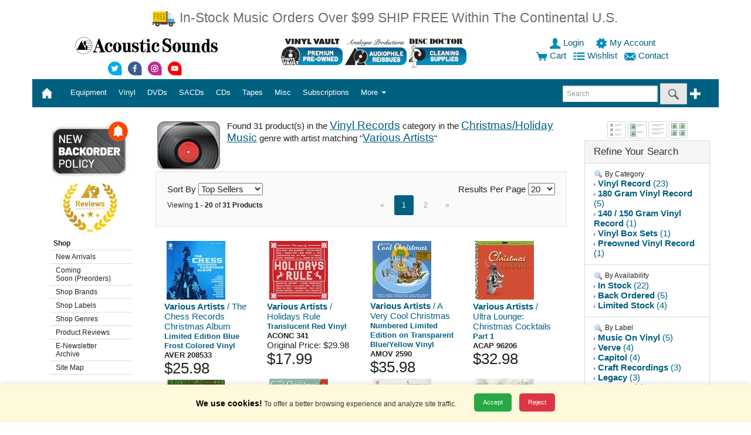

--- FILE ---
content_type: text/html;charset=UTF-8
request_url: https://store.acousticsounds.com/index.cfm?get=results&artistid=3554&genreid=2&CategoryID=5
body_size: 186437
content:
<!DOCTYPE html>


<html lang="en">
	

<head>

 	<!-- Google Tag Manager -->
<script nonce="M3E4TTQ2dTM2YmplbTNxUzF4RXc0Zz09">(function(w,d,s,l,i){w[l]=w[l]||[];w[l].push({'gtm.start':
new Date().getTime(),event:'gtm.js'});var f=d.getElementsByTagName(s)[0],
j=d.createElement(s),dl=l!='dataLayer'?'&l='+l:'';j.async=true;j.src=
'https://www.googletagmanager.com/gtm.js?id='+i+dl;f.parentNode.insertBefore(j,f);
})(window,document,'script','dataLayer','GTM-PPT8C7');</script>
<!-- End Google Tag Manager -->


<LINK REL="stylesheet" TYPE="text/css" HREF="https://store.acousticsounds.com/css/Acousticsounds.css?v=081920">
        <style nonce="M3E4TTQ2dTM2YmplbTNxUzF4RXc0Zz09">
        .skip-link {
            position: absolute;
            top: -40px;
            left: 0;
            background: #000;
            color: #fff;
            padding: 8px;
            z-index: 100;
        }

        .skip-link:focus {
            top: 0;
        }
    </style>


<!-- HTML5 shim and Respond.js IE8 support of HTML5 elements and media queries -->
<!--[if lt IE 9]>
	<script src="js/html5shiv.min.js"></script>
  	<script src="js/respond.min.js"></script>
<![endif]-->
	


    

<script src="https://ajax.aspnetcdn.com/ajax/jQuery/jquery-3.5.1.min.js"></script>

    
    

    





<meta charset="utf-8">
<meta http-equiv="X-UA-Compatible" content="IE=edge">
<meta name="viewport" content="width=device-width, initial-scale=1.0">


<META NAME="description" CONTENT="Acoustic Sounds Audiophile Vinyl Records" >
<META NAME="keywords" CONTENT="vinyl, vinyl records, cd, sacd, dvd, dvd audio, dsd, sacd multichannel, turntable, tuner, tonearm, cartridges, amp, pre-amp, stereo, audiophile, cables, benz, grado, lyra, manley labs, musical fidelity, acoustech, billy bags, audioquest, 180 gram, 45 rpm, gold cd, hdcd, xrcd, music, cd player, catalog, mail order, acoustic, sounds, audio">
<META NAME="category" CONTENT="Entertainment">
<META NAME="author" CONTENT="Acoustic Sounds, Inc.">
<META NAME="reply-to" CONTENT="webmaster@acousticsounds.com">
<META NAME="copyright" CONTENT="2015">
<META NAME="rating" CONTENT="General">
<META NAME="ROBOTS" CONTENT="INDEX,FOLLOW">
<META HTTP-EQUIV="content-type" CONTENT="text/html;charset=utf-8">
<META HTTP-EQUIV="Content-Style-Type" CONTENT="text/css">
<meta http-equiv="Cache-control" content="public">
<meta http-equiv="max-age" content="1800">


<TITLE>Vinyl Records, SACDs, DVD Audio, Audiophile Equipment|Acoustic Sounds</TITLE>

 <!-- Google Global Site tag (gtag.js)   -->
    <script nonce="M3E4TTQ2dTM2YmplbTNxUzF4RXc0Zz09" async src="https://www.googletagmanager.com/gtag/js?id=AW-1072239039"></script>
    <script nonce="M3E4TTQ2dTM2YmplbTNxUzF4RXc0Zz09">
      window.dataLayer = window.dataLayer || [];
      function gtag(){dataLayer.push(arguments);}
      gtag('consent', 'default', {
        'ad_storage': 'denied',
          'analytics_storage': 'denied',
          'ad_user_data': 'denied',
          'ad_personalization': 'denied'
      });
      gtag('js', new Date());
      gtag('config', 'AW-1072239039');
    </script>   
    
    
</HEAD>
<BODY>
   <!-- Google Tag Manager (noscript) -->
<noscript><iframe src="https://www.googletagmanager.com/ns.html?id=GTM-PPT8C7"
height="0" width="0" style="display:none;visibility:hidden"></iframe></noscript>
<!-- End Google Tag Manager (noscript) -->
	

	
        

<A NAME="TOP"></A>
                <!-- Skip Links -->
    <a href="#main-content" class="skip-link">Skip to main content</a>
    <a href="#main-menu" class="skip-link">Skip to menu</a>
    <a href="#footer" class="skip-link">Skip to footer</a>
<div class="container">

	<div class="row">
		<div style="margin: 15px;" class="visible-sm-inline visible-md-inline visible-lg-inline col-sm-12 col-md-12 col-lg-12" align="center" nonce="M3E4TTQ2dTM2YmplbTNxUzF4RXc0Zz09"> 
		<a class="text-warning lead" href="https://store.acousticsounds.com/index.cfm?get=page&PID=992">
		
		<img src="https://store.acousticsounds.com/images/cart/freetrucksmall.png" width="43px" height="30px" border="0" alt="Free Shipping Offer" />
		
		In-Stock Music Orders Over $99 SHIP FREE Within The Continental U.S.</a><br>
 		
		
		</div>
		<div class="visible-xs-inline col-xs-12" align="center"> 
		<a class="text-warning lead" href="https://store.acousticsounds.com/index.cfm?get=page&PID=992">In-Stock Music Orders Over $99 SHIP FREE Within The Continental U.S.</a><br>
		
  
	  	 
		 
			 
		</div>
	</div>

	
	<div class="row">


		<div class="visible-sm-inline visible-md-inline visible-lg-inline col-sm-12 col-md-12 col-lg-12">
			<div class="row">
				<div class="col-xs-12 col-sm-12 col-md-3 col-lg-4" align="center">

<p><a href="https://store.acousticsounds.com/"><img src="https://store.acousticsounds.com/images/svg/ASlogo.svg" border="0" alt="Acoustic Sounds" width="250px" height="32px" /></a></p> 
    <a alt="Acoustic Sounds Twitter" href="https://www.twitter.com/Vinyl_Lives">
    <img width="30px" height="30px" src="https://store.acousticsounds.com/images/svg/Social_Twitter.svg"
 data-fallback="https://store.acousticsounds.com/images/svg/Social_Twitter.png"
       alt="Acoustic Sounds Twitter"/>
    </a> 
    
    <a alt="Acoustic Sounds facebook" href="https://www.facebook.com/pages/Acoustic-Sounds/192428867882?ref=ts"><img width="30px" height="30px" src="https://store.acousticsounds.com/images/svg/Social_facebook.svg"
 data-fallback="https://store.acousticsounds.com/images/svg/Social_facebook.png"
       alt="Acoustic Sounds facebook"/></a> 
    
    <a alt="Acoustic Sounds instagram" href="https://instagram.com/vinyl_lives/"><img width="30px" height="30px" src="https://store.acousticsounds.com/images/svg/Social_instagram.svg"
 data-fallback="https://store.acousticsounds.com/images/svg/Social_instagram.png"
       alt="Acoustic Sounds instagram"/></a>
    
    <a alt="Acoustic Sounds youtube" href="https://www.youtube.com/user/acousticsoundsks/"><img width="30px" height="30px" src="https://store.acousticsounds.com/images/svg/Social_youtube.svg"
 data-fallback="https://store.acousticsounds.com/images/svg/Social_youtube.png"
       alt="Acoustic Sounds youtube"/></a>
    
    
    
    
    
    
    
    
</div>
 
<div class="col-xs-12 col-sm-7 col-md-5 col-lg-4 text-center" align="center">


  <a title="Used Vinyl Records" href="https://store.acousticsounds.com/vinylvault"><img width="105" height="55" src="https://store.acousticsounds.com/images/01-Button-VV.jpg" alt="Vinyl Vault" class="img-fluid"></a>  <a title="Analogue Productions" href="https://store.acousticsounds.com/index.cfm?get=results&Label=analogue+productions"><img width="105" height="55" src="https://store.acousticsounds.com/images/03-Button-AP.jpg" alt="Analogue Productions" class="img-fluid"></a> 
	
	
	<a title="Disc Doctor Vinyl Cleaning Supplies" href="https://store.acousticsounds.com/a/4612/Disc_Doctor"><img width="105" height="55" src="https://store.acousticsounds.com/images/04-Button-DD.jpg" alt="Disc Doctor Vinyl Cleaning Supplies" class="img-fluid"></a>
	
	
  
  
  
				</div>
			<div class="col-xs-12 col-sm-5 col-md-4 col-lg-4" align="center">

				            
				<A  HREF="https://store.acousticsounds.com/index.cfm?get=login">
				
                    <img width="20px" height="20px" src="https://store.acousticsounds.com/images/svg/user-blue.svg"
 data-fallback="https://store.acousticsounds.com/images/svg/user-blue.png"
       alt="login"/>    
				 Login
				</A>&nbsp;
			
			
				&nbsp;
				<a href="https://store.acousticsounds.com/index.cfm?get=account" title="My Account">
				
                    <img width="20px" height="20px" src="https://store.acousticsounds.com/images/svg/account-blue.svg"
 data-fallback="https://store.acousticsounds.com/images/svg/account-blue.png"
       alt="account"/> 
				 My Account
				</a>&nbsp;
			
			<br />



			<a href="https://store.acousticsounds.com/index.cfm?get=cart"><img width="20px" height="20px" src="https://store.acousticsounds.com/images/svg/cart-blue.svg"
 data-fallback="https://store.acousticsounds.com/images/svg/cart-blue.png"
       alt="cart"/>  Cart</a>
			
			




&nbsp;
<a href="https://store.acousticsounds.com/index.cfm?get=wishlist" title="Wishlist">
				
<img width="20px" height="20px" src="https://store.acousticsounds.com/images/svg/wishlist-blue.svg"
 data-fallback="https://store.acousticsounds.com/images/svg/wishlist-blue.png"
       alt="wishlist"/>
				Wishlist
				</a>

&nbsp;
<a href="https://store.acousticsounds.com/index.cfm?get=contact" title="contact">

<img width="20px" height="20px" src="https://store.acousticsounds.com/images/svg/contact-blue.svg"
 data-fallback="https://store.acousticsounds.com/images/svg/contact-blue.png"
       alt="contact"/>
				Contact
				</a>&nbsp;














			</div>
		</div>
	</div>
	

	
	
	
	
        

    <nav id="main-menu">    
	<div class="row">
		<div class="col-xs-12 col-sm-12 col-md-12 col-lg-12">

			<nav class="navbar navbar-inverse">
				<div class="container-fluid" >
					<!-- Brand and toggle get grouped for better mobile display -->
					<div class="navbar-header">
					<button type="button" class="navbar-toggle collapsed" data-toggle="collapse" data-target="#bs-example-navbar-collapse-1"><span class="sr-only">Toggle navigation</span><span class="icon-bar"></span><span class="icon-bar"></span><span class="icon-bar"></span></button>
					
					<a class="navbar-brand" href="https://store.acousticsounds.com/"> 
						<div class="visible-xs-inline">
							
								
<img width="111px" height="14px" style="padding-top:0px;" nonce="M3E4TTQ2dTM2YmplbTNxUzF4RXc0Zz09" src="https://store.acousticsounds.com/images/svg/ASlogo_white.svg"
 data-fallback="https://store.acousticsounds.com/images/svg/ASlogo_white.png"
       alt="Acoustic Sounds Logo"/>
							
						</div>
<div class="visible-sm-inline visible-md-inline visible-lg-inline">

 <img width="20px" height="20px" src="https://store.acousticsounds.com/images/svg/home.svg"
 data-fallback="https://store.acousticsounds.com/images/svg/home.png"
       alt="Home"/>&nbsp;</div></a>
<div class="visible-xs-inline" style="display:inline; padding-left:35px;" nonce="M3E4TTQ2dTM2YmplbTNxUzF4RXc0Zz09" align="right">
                        
				<A HREF="https://store.acousticsounds.com/index.cfm?get=login">
				
<img width="20px" height="20px" style="padding-top:15px;" nonce="M3E4TTQ2dTM2YmplbTNxUzF4RXc0Zz09" src="https://store.acousticsounds.com/images/svg/user.svg"
 data-fallback="https://store.acousticsounds.com/images/svg/user.png"
       alt="login"/>    
				</A>&nbsp;
			
			
				<a href="https://store.acousticsounds.com/index.cfm?get=account" title="My Account">
				
<img width="20px" height="20px" style="padding-top:15px;" nonce="M3E4TTQ2dTM2YmplbTNxUzF4RXc0Zz09" src="https://store.acousticsounds.com/images/svg/account.svg"
 data-fallback="https://store.acousticsounds.com/images/svg/account.png"
       alt="account"/>  
				</a>&nbsp;
				
			
				<a href="https://store.acousticsounds.com/index.cfm?get=cart">
				
<img width="20px" style="padding-top:15px;" nonce="M3E4TTQ2dTM2YmplbTNxUzF4RXc0Zz09" src="https://store.acousticsounds.com/images/svg/cart.svg"
 data-fallback="https://store.acousticsounds.com/images/svg/cart.png"
       alt="cart"/> 
                </a>
			&nbsp;
			
			
			<a href="https://store.acousticsounds.com/index.cfm?get=wishlist" title="Wishlist">
				
<img width="20px" height="20px" style="padding-top:15px;" nonce="M3E4TTQ2dTM2YmplbTNxUzF4RXc0Zz09" src="https://store.acousticsounds.com/images/svg/wishlist.svg"
 data-fallback="https://store.acousticsounds.com/images/svg/wishlist.png"
       alt="wishlist"/>                 
                </a>&nbsp;
			
			
		</div>


	
						 </div>
					<!-- Collect the nav links, forms, and other content for toggling -->
					<div class="collapse navbar-collapse" id="bs-example-navbar-collapse-1">
						<ul class="nav navbar-nav">


	<li class="dropdown">

		
		<a id="Equipment" aria-haspopup="true" aria-expanded="false" aria-label="Equipment" role="button" data-toggle="dropdown" class="dropdown-toggle" data-target="#" href="https://store.acousticsounds.com/cat/2/Equipment">


Equipment
		
		  
		  </a>	
		
		<ul class="dropdown-menu multi-level" role="menu">
		
		
		
		<li><a  aria-labelledby="Equipment" href="https://store.acousticsounds.com/cat/2/Equipment">All Equipment</a></li>
				
		<li class="divider"></li>
		
		
		
        <li class="dropdown-submenu"><a aria-labelledby="Equipment" tabindex="-1" href="https://store.acousticsounds.com/c/42/Accessories">Accessories</a>
		
				<ul class="dropdown-menu">
				
		<li><a aria-labelledby="Equipment" href="https://store.acousticsounds.com/c/400/Audiophile_Accessories">Audiophile Accessories</a></li>
		
						<ul class="dropdown-menu">
						
						</ul>
						
					
		<li><a aria-labelledby="Equipment" href="https://store.acousticsounds.com/c/115/Digital_Supplies">Digital Supplies</a></li>
		
						<ul class="dropdown-menu">
						
						</ul>
						
					
		<li><a aria-labelledby="Equipment" href="https://store.acousticsounds.com/c/144/Dustcovers">Dustcovers</a></li>
		
						<ul class="dropdown-menu">
						
						</ul>
						
					
		<li><a aria-labelledby="Equipment" href="https://store.acousticsounds.com/c/61/Isolation_Devices">Isolation Devices</a></li>
		
						<ul class="dropdown-menu">
						
						</ul>
						
					
		<li><a aria-labelledby="Equipment" href="https://store.acousticsounds.com/c/132/Record_Mats_and_Clamps">Record Mats and Clamps</a></li>
		
						<ul class="dropdown-menu">
						
						</ul>
						
					
		<li><a aria-labelledby="Equipment" href="https://store.acousticsounds.com/c/114/Record_Supplies">Record Supplies</a></li>
		
						<ul class="dropdown-menu">
						
						</ul>
						
					
        <li class="dropdown-submenu"> <a aria-labelledby="Equipment" tabindex="-1" href="https://store.acousticsounds.com/c/173/Recording_Media">Recording Media</a>
		
						<ul class="dropdown-menu">
						
						</ul>
						
					
		<li><a aria-labelledby="Equipment" href="https://store.acousticsounds.com/c/145/Room_Treatments">Room Treatments</a></li>
		
						<ul class="dropdown-menu">
						
						</ul>
						
					
		<li><a aria-labelledby="Equipment" href="https://store.acousticsounds.com/c/60/System_Enhancements">System Enhancements</a></li>
		
						<ul class="dropdown-menu">
						
						</ul>
						
					
		<li><a aria-labelledby="Equipment" href="https://store.acousticsounds.com/c/62/System_Set_Up_Tools">System Set Up Tools</a></li>
		
						<ul class="dropdown-menu">
						
						</ul>
						
					
				</ul>
			
        <li class="dropdown-submenu"><a aria-labelledby="Equipment" tabindex="-1" href="https://store.acousticsounds.com/c/126/Amplifiers">Amplifiers</a>
		
				<ul class="dropdown-menu">
				
		<li><a aria-labelledby="Equipment" href="https://store.acousticsounds.com/c/98/Integrated_Amplifiers">Integrated Amplifiers</a></li>
		
						<ul class="dropdown-menu">
						
						</ul>
						
					
		<li><a aria-labelledby="Equipment" href="https://store.acousticsounds.com/c/67/Phono_Pre_Amps">Phono Pre Amps</a></li>
		
						<ul class="dropdown-menu">
						
						</ul>
						
					
		<li><a aria-labelledby="Equipment" href="https://store.acousticsounds.com/c/99/Power_Amplifiers">Power Amplifiers</a></li>
		
						<ul class="dropdown-menu">
						
						</ul>
						
					
		<li><a aria-labelledby="Equipment" href="https://store.acousticsounds.com/c/66/Pre_Amps">Pre Amps</a></li>
		
						<ul class="dropdown-menu">
						
						</ul>
						
					
		<li><a aria-labelledby="Equipment" href="https://store.acousticsounds.com/c/149/Receivers">Receivers</a></li>
		
						<ul class="dropdown-menu">
						
						</ul>
						
					
		<li><a aria-labelledby="Equipment" href="https://store.acousticsounds.com/c/162/Tuners">Tuners</a></li>
		
						<ul class="dropdown-menu">
						
						</ul>
						
					
				</ul>
			
        <li class="dropdown-submenu"><a aria-labelledby="Equipment" tabindex="-1" href="https://store.acousticsounds.com/c/41/Cables">Cables</a>
		
				<ul class="dropdown-menu">
				
		<li><a aria-labelledby="Equipment" href="https://store.acousticsounds.com/c/134/Analogue_Interconnect">Analogue Interconnect</a></li>
		
						<ul class="dropdown-menu">
						
						</ul>
						
					
		<li><a aria-labelledby="Equipment" href="https://store.acousticsounds.com/c/113/Cable">Cable</a></li>
		
						<ul class="dropdown-menu">
						
						</ul>
						
					
		<li><a aria-labelledby="Equipment" href="https://store.acousticsounds.com/c/135/Connectors">Connectors</a></li>
		
						<ul class="dropdown-menu">
						
						</ul>
						
					
        <li class="dropdown-submenu"> <a aria-labelledby="Equipment" tabindex="-1" href="https://store.acousticsounds.com/c/74/Digital_Interconnect">Digital Interconnect</a>
		
						<ul class="dropdown-menu">
						
		<li><a aria-labelledby="Equipment" href="https://store.acousticsounds.com/c/371/USB_Cables">USB Cables</a></li>
		
						</ul>
						
					
		<li><a aria-labelledby="Equipment" href="https://store.acousticsounds.com/c/78/Phono_Cables">Phono Cables</a></li>
		
						<ul class="dropdown-menu">
						
						</ul>
						
					
		<li><a aria-labelledby="Equipment" href="https://store.acousticsounds.com/c/77/Power_Cords">Power Cords</a></li>
		
						<ul class="dropdown-menu">
						
						</ul>
						
					
		<li><a aria-labelledby="Equipment" href="https://store.acousticsounds.com/c/76/Speaker_Cables">Speaker Cables</a></li>
		
						<ul class="dropdown-menu">
						
						</ul>
						
					
				</ul>
			
        <li class="dropdown-submenu"><a aria-labelledby="Equipment" tabindex="-1" href="https://store.acousticsounds.com/c/35/Cartridges">Cartridges</a>
		
				<ul class="dropdown-menu">
				
		<li><a aria-labelledby="Equipment" href="https://store.acousticsounds.com/c/347/Hi_Output_Cartridges">Hi Output Cartridges</a></li>
		
						<ul class="dropdown-menu">
						
						</ul>
						
					
		<li><a aria-labelledby="Equipment" href="https://store.acousticsounds.com/c/349/Low_Output_Cartridges">Low Output Cartridges</a></li>
		
						<ul class="dropdown-menu">
						
						</ul>
						
					
		<li><a aria-labelledby="Equipment" href="https://store.acousticsounds.com/c/348/Med_Output_Cartridges">Med Output Cartridges</a></li>
		
						<ul class="dropdown-menu">
						
						</ul>
						
					
		<li><a aria-labelledby="Equipment" href="https://store.acousticsounds.com/c/409/Optical_Cartridges">Optical Cartridges</a></li>
		
						<ul class="dropdown-menu">
						
						</ul>
						
					
		<li><a aria-labelledby="Equipment" href="https://store.acousticsounds.com/c/350/Stylus">Stylus</a></li>
		
						<ul class="dropdown-menu">
						
						</ul>
						
					
				</ul>
			
        <li class="dropdown-submenu"><a aria-labelledby="Equipment" tabindex="-1" href="https://store.acousticsounds.com/c/129/Digital_Products">Digital Products</a>
		
				<ul class="dropdown-menu">
				
		<li><a aria-labelledby="Equipment" href="https://store.acousticsounds.com/c/133/D/A_Converter_or_Processor">D/A Converter or Processor</a></li>
		
						<ul class="dropdown-menu">
						
						</ul>
						
					
		<li><a aria-labelledby="Equipment" href="https://store.acousticsounds.com/c/47/Disc_Player">Disc Player</a></li>
		
						<ul class="dropdown-menu">
						
						</ul>
						
					
		<li><a aria-labelledby="Equipment" href="https://store.acousticsounds.com/c/3/Software">Software</a></li>
		
						<ul class="dropdown-menu">
						
						</ul>
						
					
				</ul>
			
        <li class="dropdown-submenu"><a aria-labelledby="Equipment" tabindex="-1" href="https://store.acousticsounds.com/c/136/Furniture">Furniture</a>
		
				<ul class="dropdown-menu">
				
		<li><a aria-labelledby="Equipment" href="https://store.acousticsounds.com/c/71/Equipment_Rack">Equipment Rack</a></li>
		
						<ul class="dropdown-menu">
						
						</ul>
						
					
		<li><a aria-labelledby="Equipment" href="https://store.acousticsounds.com/c/73/Media_Storage">Media Storage</a></li>
		
						<ul class="dropdown-menu">
						
						</ul>
						
					
		<li><a aria-labelledby="Equipment" href="https://store.acousticsounds.com/c/118/Speaker_Stands">Speaker Stands</a></li>
		
						<ul class="dropdown-menu">
						
						</ul>
						
					
				</ul>
			
        <li class="dropdown-submenu"><a aria-labelledby="Equipment" tabindex="-1" href="https://store.acousticsounds.com/c/43/Headphones">Headphones</a>
		
				<ul class="dropdown-menu">
				
		<li><a aria-labelledby="Equipment" href="https://store.acousticsounds.com/c/102/Audiophile_Headphones">Audiophile Headphones</a></li>
		
						<ul class="dropdown-menu">
						
						</ul>
						
					
		<li><a aria-labelledby="Equipment" href="https://store.acousticsounds.com/c/103/Headphone_Amplifier">Headphone Amplifier</a></li>
		
						<ul class="dropdown-menu">
						
						</ul>
						
					
		<li><a aria-labelledby="Equipment" href="https://store.acousticsounds.com/c/104/Headphone_Cables_and_Parts">Headphone Cables and Parts</a></li>
		
						<ul class="dropdown-menu">
						
						</ul>
						
					
				</ul>
			
        <li class="dropdown-submenu"><a aria-labelledby="Equipment" tabindex="-1" href="https://store.acousticsounds.com/c/125/Power_Conditioners">Power Conditioners</a>
		
				<ul class="dropdown-menu">
				
		<li><a aria-labelledby="Equipment" href="https://store.acousticsounds.com/c/49/Line_Conditioners">Line Conditioners</a></li>
		
						<ul class="dropdown-menu">
						
						</ul>
						
					
				</ul>
			
        <li class="dropdown-submenu"><a aria-labelledby="Equipment" tabindex="-1" href="https://store.acousticsounds.com/c/147/Record_Cleaning">Record Cleaning</a>
		
				<ul class="dropdown-menu">
				
		<li><a aria-labelledby="Equipment" href="https://store.acousticsounds.com/c/142/Accessories_for_Record_Cleaning_Machines">Accessories for Record Cleaning Machines</a></li>
		
						<ul class="dropdown-menu">
						
						</ul>
						
					
        <li class="dropdown-submenu"> <a aria-labelledby="Equipment" tabindex="-1" href="https://store.acousticsounds.com/c/58/Chemicals_(Cleaners_and_Enhancements)">Chemicals (Cleaners and Enhancements)</a>
		
						<ul class="dropdown-menu">
						
		<li><a aria-labelledby="Equipment" href="https://store.acousticsounds.com/c/109/CD_Care">CD Care</a></li>
		
		<li><a aria-labelledby="Equipment" href="https://store.acousticsounds.com/c/86/Record_Cleaner">Record Cleaner</a></li>
		
		<li><a aria-labelledby="Equipment" href="https://store.acousticsounds.com/c/87/Stylus_Cleaner">Stylus Cleaner</a></li>
		
		<li><a aria-labelledby="Equipment" href="https://store.acousticsounds.com/c/166/Video_Monitor_Care">Video Monitor Care</a></li>
		
						</ul>
						
					
		<li><a aria-labelledby="Equipment" href="https://store.acousticsounds.com/c/59/Contact_Cleaner">Contact Cleaner</a></li>
		
						<ul class="dropdown-menu">
						
						</ul>
						
					
		<li><a aria-labelledby="Equipment" href="https://store.acousticsounds.com/c/88/Record_Cleaning_Machine">Record Cleaning Machine</a></li>
		
						<ul class="dropdown-menu">
						
						</ul>
						
					
				</ul>
			
		<li><a aria-labelledby="Equipment" href="https://store.acousticsounds.com/c/404/Reel_to_Reel_Machines">Reel to Reel Machines</a></li>
		
				<ul class="dropdown-menu">
				
				</ul>
			
        <li class="dropdown-submenu"><a aria-labelledby="Equipment" tabindex="-1" href="https://store.acousticsounds.com/c/34/Speakers">Speakers</a>
		
				<ul class="dropdown-menu">
				
		<li><a aria-labelledby="Equipment" href="https://store.acousticsounds.com/c/137/Speakers">Speakers</a></li>
		
						<ul class="dropdown-menu">
						
						</ul>
						
					
				</ul>
			
        <li class="dropdown-submenu"><a aria-labelledby="Equipment" tabindex="-1" href="https://store.acousticsounds.com/c/351/Turntables">Turntables</a>
		
				<ul class="dropdown-menu">
				
		<li><a aria-labelledby="Equipment" href="https://store.acousticsounds.com/c/55/Tonearm">Tonearm</a></li>
		
						<ul class="dropdown-menu">
						
						</ul>
						
					
		<li><a aria-labelledby="Equipment" href="https://store.acousticsounds.com/c/111/Turntable">Turntable</a></li>
		
						<ul class="dropdown-menu">
						
						</ul>
						
					
		<li><a aria-labelledby="Equipment" href="https://store.acousticsounds.com/c/54/Turntable_Accessories">Turntable Accessories</a></li>
		
						<ul class="dropdown-menu">
						
						</ul>
						
					
		<li><a aria-labelledby="Equipment" href="https://store.acousticsounds.com/c/146/Turntable_Set_Up_Tools">Turntable Set Up Tools</a></li>
		
						<ul class="dropdown-menu">
						
						</ul>
						
					
		<li><a aria-labelledby="Equipment" href="https://store.acousticsounds.com/c/124/Turntable_Upgrade">Turntable Upgrade</a></li>
		
						<ul class="dropdown-menu">
						
						</ul>
						
					
				</ul>
			

		
		</ul>
		</li>
	
	<li class="dropdown">

		
		<a id="Vinyl" aria-haspopup="true" aria-expanded="false" aria-label="Vinyl" role="button" data-toggle="dropdown" class="dropdown-toggle" data-target="#" href="https://store.acousticsounds.com/cat/5/Vinyl_Records">


Vinyl
		
		  
		  </a>	
		
		<ul class="dropdown-menu multi-level" role="menu">
		
		
		
		<li><a  aria-labelledby="Vinyl" href="https://store.acousticsounds.com/cat/5/Vinyl_Records">All Vinyl Records</a></li>
				
		<li class="divider"></li>
		
		
		
		<li><a aria-labelledby="Vinyl" href="https://store.acousticsounds.com/c/22/10_inch_Vinyl_Record">10 inch Vinyl Record</a></li>
		
				<ul class="dropdown-menu">
				
				</ul>
			
		<li><a aria-labelledby="Vinyl" href="https://store.acousticsounds.com/c/18/140_/_150_Gram_Vinyl_Record">140 / 150 Gram Vinyl Record</a></li>
		
				<ul class="dropdown-menu">
				
				</ul>
			
		<li><a aria-labelledby="Vinyl" href="https://store.acousticsounds.com/c/17/180_Gram_Vinyl_Record">180 Gram Vinyl Record</a></li>
		
				<ul class="dropdown-menu">
				
				</ul>
			
		<li><a aria-labelledby="Vinyl" href="https://store.acousticsounds.com/c/16/200_Gram_Vinyl_Record">200 Gram Vinyl Record</a></li>
		
				<ul class="dropdown-menu">
				
				</ul>
			
		<li><a aria-labelledby="Vinyl" href="https://store.acousticsounds.com/c/21/45_RPM_Vinyl_Record">45 RPM Vinyl Record</a></li>
		
				<ul class="dropdown-menu">
				
				</ul>
			
		<li><a aria-labelledby="Vinyl" href="https://store.acousticsounds.com/c/163/7_inch_Vinyl">7 inch Vinyl</a></li>
		
				<ul class="dropdown-menu">
				
				</ul>
			
		<li><a aria-labelledby="Vinyl" href="https://store.acousticsounds.com/c/20/D2D_Vinyl_Record">D2D Vinyl Record</a></li>
		
				<ul class="dropdown-menu">
				
				</ul>
			
		<li><a aria-labelledby="Vinyl" href="https://store.acousticsounds.com/c/171/Low_Serial_Numbered_Vinyl_Record">Low Serial Numbered Vinyl Record</a></li>
		
				<ul class="dropdown-menu">
				
				</ul>
			
		<li><a aria-labelledby="Vinyl" href="https://store.acousticsounds.com/c/367/Multi-Format_Box_Sets">Multi-Format Box Sets</a></li>
		
				<ul class="dropdown-menu">
				
				</ul>
			
		<li><a aria-labelledby="Vinyl" href="https://store.acousticsounds.com/c/158/Preowned_Vinyl_Record">Preowned Vinyl Record</a></li>
		
				<ul class="dropdown-menu">
				
				</ul>
			
		<li><a aria-labelledby="Vinyl" href="https://store.acousticsounds.com/c/172/Sealed_Out-of-Print_Vinyl_Record">Sealed Out-of-Print Vinyl Record</a></li>
		
				<ul class="dropdown-menu">
				
				</ul>
			
		<li><a aria-labelledby="Vinyl" href="https://store.acousticsounds.com/c/408/System_Set_Up_Record">System Set Up Record</a></li>
		
				<ul class="dropdown-menu">
				
				</ul>
			
		<li><a aria-labelledby="Vinyl" href="https://store.acousticsounds.com/c/405/UHQR_Vinyl_Record">UHQR Vinyl Record</a></li>
		
				<ul class="dropdown-menu">
				
				</ul>
			
        <li class="dropdown-submenu"><a aria-labelledby="Vinyl" tabindex="-1" href="https://store.acousticsounds.com/c/184/Vinyl_LP_Box_Sets_-_New_&_Preowned">Vinyl LP Box Sets - New & Preowned</a>
		
				<ul class="dropdown-menu">
				
		<li><a aria-labelledby="Vinyl" href="https://store.acousticsounds.com/c/183/Preowned_Vinyl_Box_Sets">Preowned Vinyl Box Sets</a></li>
		
						<ul class="dropdown-menu">
						
						</ul>
						
					
		<li><a aria-labelledby="Vinyl" href="https://store.acousticsounds.com/c/176/Vinyl_Box_Sets">Vinyl Box Sets</a></li>
		
						<ul class="dropdown-menu">
						
						</ul>
						
					
				</ul>
			
		<li><a aria-labelledby="Vinyl" href="https://store.acousticsounds.com/c/170/Vinyl_LP_with_Damaged_Cover_">Vinyl LP with Damaged Cover </a></li>
		
				<ul class="dropdown-menu">
				
				</ul>
			
		<li><a aria-labelledby="Vinyl" href="https://store.acousticsounds.com/c/15/Vinyl_Record">Vinyl Record</a></li>
		
				<ul class="dropdown-menu">
				
				</ul>
			
		<li><a aria-labelledby="Vinyl" href="https://store.acousticsounds.com/c/345/Vinyl_Record_&_CD">Vinyl Record & CD</a></li>
		
				<ul class="dropdown-menu">
				
				</ul>
			
		<li><a aria-labelledby="Vinyl" href="https://store.acousticsounds.com/c/363/Vinyl_Record_&_DVD">Vinyl Record & DVD</a></li>
		
				<ul class="dropdown-menu">
				
				</ul>
			
		<li><a aria-labelledby="Vinyl" href="https://store.acousticsounds.com/c/340/Vinyl_Record,_DVD_&_CD">Vinyl Record, DVD & CD</a></li>
		
				<ul class="dropdown-menu">
				
				</ul>
			
		<li><a aria-labelledby="Vinyl" href="https://store.acousticsounds.com/c/107/Vinyl_Test_Pressing">Vinyl Test Pressing</a></li>
		
				<ul class="dropdown-menu">
				
				</ul>
			

		
		</ul>
		</li>
	
	<li class="dropdown">

		
		<a id="DVDs" aria-haspopup="true" aria-expanded="false" aria-label="DVDs" role="button" data-toggle="dropdown" class="dropdown-toggle" data-target="#" href="https://store.acousticsounds.com/cat/6/DVDs">


DVDs
		
		  
		  </a>	
		
		<ul class="dropdown-menu multi-level" role="menu">
		
		
		
		<li><a  aria-labelledby="DVDs" href="https://store.acousticsounds.com/cat/6/DVDs">All DVDs</a></li>
				
		<li class="divider"></li>
		
		
		
		<li><a aria-labelledby="DVDs" href="https://store.acousticsounds.com/c/336/DVD_&_CD">DVD & CD</a></li>
		
				<ul class="dropdown-menu">
				
				</ul>
			
		<li><a aria-labelledby="DVDs" href="https://store.acousticsounds.com/c/25/DVD_24/96">DVD 24/96</a></li>
		
				<ul class="dropdown-menu">
				
				</ul>
			
		<li><a aria-labelledby="DVDs" href="https://store.acousticsounds.com/c/23/DVD_Audio">DVD Audio</a></li>
		
				<ul class="dropdown-menu">
				
				</ul>
			
		<li><a aria-labelledby="DVDs" href="https://store.acousticsounds.com/c/175/DVD_Audio_&_CD">DVD Audio & CD</a></li>
		
				<ul class="dropdown-menu">
				
				</ul>
			
		<li><a aria-labelledby="DVDs" href="https://store.acousticsounds.com/c/368/DVD_Box_Sets">DVD Box Sets</a></li>
		
				<ul class="dropdown-menu">
				
				</ul>
			
		<li><a aria-labelledby="DVDs" href="https://store.acousticsounds.com/c/100/DVD_Video">DVD Video</a></li>
		
				<ul class="dropdown-menu">
				
				</ul>
			
		<li><a aria-labelledby="DVDs" href="https://store.acousticsounds.com/c/174/DVD_Video_&_CD">DVD Video & CD</a></li>
		
				<ul class="dropdown-menu">
				
				</ul>
			
		<li><a aria-labelledby="DVDs" href="https://store.acousticsounds.com/c/140/HDAD_24/96_24/192">HDAD 24/96 24/192</a></li>
		
				<ul class="dropdown-menu">
				
				</ul>
			
		<li><a aria-labelledby="DVDs" href="https://store.acousticsounds.com/c/341/HRx">HRx</a></li>
		
				<ul class="dropdown-menu">
				
				</ul>
			
		<li><a aria-labelledby="DVDs" href="https://store.acousticsounds.com/c/356/Preowned_DVD_24/96">Preowned DVD 24/96</a></li>
		
				<ul class="dropdown-menu">
				
				</ul>
			
		<li><a aria-labelledby="DVDs" href="https://store.acousticsounds.com/c/358/Preowned_DVD_Audio">Preowned DVD Audio</a></li>
		
				<ul class="dropdown-menu">
				
				</ul>
			

		
		</ul>
		</li>
	
	<li class="dropdown">

		
		<a id="SACDs" aria-haspopup="true" aria-expanded="false" aria-label="SACDs" role="button" data-toggle="dropdown" class="dropdown-toggle" data-target="#" href="https://store.acousticsounds.com/cat/4/SACDs">


SACDs
		
		  
		  </a>	
		
		<ul class="dropdown-menu multi-level" role="menu">
		
		
		
		<li><a  aria-labelledby="SACDs" href="https://store.acousticsounds.com/cat/4/SACDs">All SACDs</a></li>
				
		<li class="divider"></li>
		
		
		
        <li class="dropdown-submenu"><a aria-labelledby="SACDs" tabindex="-1" href="https://store.acousticsounds.com/c/8/Hybrid_SACDs">Hybrid SACDs</a>
		
				<ul class="dropdown-menu">
				
		<li><a aria-labelledby="SACDs" href="https://store.acousticsounds.com/c/395/Hybrid_3-Channel_Stereo_SACD">Hybrid 3-Channel Stereo SACD</a></li>
		
						<ul class="dropdown-menu">
						
						</ul>
						
					
		<li><a aria-labelledby="SACDs" href="https://store.acousticsounds.com/c/12/Hybrid_Mono_SACD">Hybrid Mono SACD</a></li>
		
						<ul class="dropdown-menu">
						
						</ul>
						
					
		<li><a aria-labelledby="SACDs" href="https://store.acousticsounds.com/c/10/Hybrid_Multichannel_SACD">Hybrid Multichannel SACD</a></li>
		
						<ul class="dropdown-menu">
						
						</ul>
						
					
		<li><a aria-labelledby="SACDs" href="https://store.acousticsounds.com/c/151/Hybrid_SACD">Hybrid SACD</a></li>
		
						<ul class="dropdown-menu">
						
						</ul>
						
					
		<li><a aria-labelledby="SACDs" href="https://store.acousticsounds.com/c/11/Hybrid_Stereo_SACD">Hybrid Stereo SACD</a></li>
		
						<ul class="dropdown-menu">
						
						</ul>
						
					
				</ul>
			
		<li><a aria-labelledby="SACDs" href="https://store.acousticsounds.com/c/357/Preowned_SACD">Preowned SACD</a></li>
		
				<ul class="dropdown-menu">
				
				</ul>
			
		<li><a aria-labelledby="SACDs" href="https://store.acousticsounds.com/c/370/SACD_Box_Set">SACD Box Set</a></li>
		
				<ul class="dropdown-menu">
				
				</ul>
			
		<li><a aria-labelledby="SACDs" href="https://store.acousticsounds.com/c/360/SHM_Single_Layer_SACDs">SHM Single Layer SACDs</a></li>
		
				<ul class="dropdown-menu">
				
				</ul>
			
        <li class="dropdown-submenu"><a aria-labelledby="SACDs" tabindex="-1" href="https://store.acousticsounds.com/c/9/Single_Layer_SACDs">Single Layer SACDs</a>
		
				<ul class="dropdown-menu">
				
		<li><a aria-labelledby="SACDs" href="https://store.acousticsounds.com/c/359/Single_Layer_SACD">Single Layer SACD</a></li>
		
						<ul class="dropdown-menu">
						
						</ul>
						
					
		<li><a aria-labelledby="SACDs" href="https://store.acousticsounds.com/c/14/Single_Layer_Stereo_SACD">Single Layer Stereo SACD</a></li>
		
						<ul class="dropdown-menu">
						
						</ul>
						
					
				</ul>
			

		
		</ul>
		</li>
	
	<li class="dropdown">

		
		<a id="CDs" aria-haspopup="true" aria-expanded="false" aria-label="CDs" role="button" data-toggle="dropdown" class="dropdown-toggle" data-target="#" href="https://store.acousticsounds.com/cat/7/CDs">


CDs
		
		  
		  </a>	
		
		<ul class="dropdown-menu multi-level" role="menu">
		
		
		
		<li><a  aria-labelledby="CDs" href="https://store.acousticsounds.com/cat/7/CDs">All CDs</a></li>
				
		<li class="divider"></li>
		
		
		
		<li><a aria-labelledby="CDs" href="https://store.acousticsounds.com/c/26/CD">CD</a></li>
		
				<ul class="dropdown-menu">
				
				</ul>
			
		<li><a aria-labelledby="CDs" href="https://store.acousticsounds.com/c/369/CD_Box_Sets">CD Box Sets</a></li>
		
				<ul class="dropdown-menu">
				
				</ul>
			
		<li><a aria-labelledby="CDs" href="https://store.acousticsounds.com/c/339/CD_with_Damaged_Case">CD with Damaged Case</a></li>
		
				<ul class="dropdown-menu">
				
				</ul>
			
		<li><a aria-labelledby="CDs" href="https://store.acousticsounds.com/c/27/Gold_CD">Gold CD</a></li>
		
				<ul class="dropdown-menu">
				
				</ul>
			
		<li><a aria-labelledby="CDs" href="https://store.acousticsounds.com/c/28/HDCD_CD">HDCD CD</a></li>
		
				<ul class="dropdown-menu">
				
				</ul>
			
		<li><a aria-labelledby="CDs" href="https://store.acousticsounds.com/c/185/K2_HD_CD">K2 HD CD</a></li>
		
				<ul class="dropdown-menu">
				
				</ul>
			
		<li><a aria-labelledby="CDs" href="https://store.acousticsounds.com/c/167/Preowned_CD">Preowned CD</a></li>
		
				<ul class="dropdown-menu">
				
				</ul>
			
		<li><a aria-labelledby="CDs" href="https://store.acousticsounds.com/c/179/Preowned_Gold_CD">Preowned Gold CD</a></li>
		
				<ul class="dropdown-menu">
				
				</ul>
			
		<li><a aria-labelledby="CDs" href="https://store.acousticsounds.com/c/180/Sealed_Out-of-Print_Gold_CD">Sealed Out-of-Print Gold CD</a></li>
		
				<ul class="dropdown-menu">
				
				</ul>
			
		<li><a aria-labelledby="CDs" href="https://store.acousticsounds.com/c/402/UHQCD">UHQCD</a></li>
		
				<ul class="dropdown-menu">
				
				</ul>
			
		<li><a aria-labelledby="CDs" href="https://store.acousticsounds.com/c/362/Ultra_HD">Ultra HD</a></li>
		
				<ul class="dropdown-menu">
				
				</ul>
			
		<li><a aria-labelledby="CDs" href="https://store.acousticsounds.com/c/30/XRCD_CD">XRCD CD</a></li>
		
				<ul class="dropdown-menu">
				
				</ul>
			
		<li><a aria-labelledby="CDs" href="https://store.acousticsounds.com/c/31/XRCD2_CD">XRCD2 CD</a></li>
		
				<ul class="dropdown-menu">
				
				</ul>
			
		<li><a aria-labelledby="CDs" href="https://store.acousticsounds.com/c/32/XRCD24_CD">XRCD24 CD</a></li>
		
				<ul class="dropdown-menu">
				
				</ul>
			

		
		</ul>
		</li>
	
	<li class="dropdown">

		
		<a id="Tapes" aria-haspopup="true" aria-expanded="false" aria-label="Tapes" role="button" data-toggle="dropdown" class="dropdown-toggle" data-target="#" href="https://store.acousticsounds.com/cat/397/Reel_to_Reel">


Tapes
		
		  
		  </a>	
		
		<ul class="dropdown-menu multi-level" role="menu">
		
		
		
		<li><a  aria-labelledby="Tapes" href="https://store.acousticsounds.com/cat/397/Reel_to_Reel">All Reel to Reel</a></li>
				
		<li class="divider"></li>
		
		
		
		<li><a aria-labelledby="Tapes" href="https://store.acousticsounds.com/c/406/1/4_Inch_-_15_IPS_Tape">1/4 Inch - 15 IPS Tape</a></li>
		
				<ul class="dropdown-menu">
				
				</ul>
			

		
		</ul>
		</li>
	
	<li class="dropdown">

		
		<a id="Misc" aria-haspopup="true" aria-expanded="false" aria-label="Misc" role="button" data-toggle="dropdown" class="dropdown-toggle" data-target="#" href="https://store.acousticsounds.com/cat/187/Misc">


Misc
		
		  
		  </a>	
		
		<ul class="dropdown-menu multi-level" role="menu">
		
		
		
		<li><a  aria-labelledby="Misc" href="https://store.acousticsounds.com/cat/187/Misc">All Misc</a></li>
				
		<li class="divider"></li>
		
		
		
		<li><a aria-labelledby="Misc" href="https://store.acousticsounds.com/c/50/Books">Books</a></li>
		
				<ul class="dropdown-menu">
				
				</ul>
			
		<li><a aria-labelledby="Misc" href="https://store.acousticsounds.com/c/117/Merchandise">Merchandise</a></li>
		
				<ul class="dropdown-menu">
				
				</ul>
			
		<li><a aria-labelledby="Misc" href="https://store.acousticsounds.com/c/52/Poster">Poster</a></li>
		
				<ul class="dropdown-menu">
				
				</ul>
			
		<li><a aria-labelledby="Misc" href="https://store.acousticsounds.com/c/53/Shirts">Shirts</a></li>
		
				<ul class="dropdown-menu">
				
				</ul>
			

		
		</ul>
		</li>
	<li> <a href="https://store.acousticsounds.com/index.cfm?get=page&PID=462&store=AcousticSounds" >Subscriptions</a></li> 
 
							
							<li class="dropdown"> <a href="#" class="dropdown-toggle" data-toggle="dropdown" role="button" aria-haspopup="true" aria-expanded="false">More <b class="caret"></b></a>
								<ul class="dropdown-menu" role="menu">
<LI><a HREF="https://store.acousticsounds.com/index.cfm?get=topsellers" CLASS="menulink">Top Sellers</a></LI>			
								
								 
									
									<LI><a HREF="https://store.acousticsounds.com/index.cfm?get=results&NewArrivals=true" CLASS="menulink">New Arrivals</a></LI>
									
										<LI><a href="https://store.acousticsounds.com/index.cfm?get=results&ComingSoon=true" class="menulink">Coming Soon
											
											&nbsp;(Preorders)</a></LI>
										<LI><a href="https://store.acousticsounds.com/index.cfm?get=brands" class="menulink">Shop Brands</a></LI>
									
									<LI><a href="https://store.acousticsounds.com/index.cfm?get=labels" class="menulink">Shop Labels</a></LI>
									<LI><a href="https://store.acousticsounds.com/index.cfm?get=genres" class="menulink">Shop Genres</a></LI>
									<LI><a href="https://store.acousticsounds.com/index.cfm?get=results&reviews=true" class="menulink">Product Reviews</a></LI>
									<LI><a href="https://store.acousticsounds.com/index.cfm?get=NewsletterArchive" class="menulink">E-Newsletter Archive</a></LI>
									
										<LI><a href="https://store.acousticsounds.com/c/176/Vinyl_Box_Sets" class="menulink">Vinyl Box Sets</a></LI>
										<LI><a href="https://store.acousticsounds.com/c/170/Vinyl_LP_with_Damaged_Cover" class="menulink">Damaged Cover LPs</a></LI>
									
									<LI><a href="https://store.acousticsounds.com/index.cfm?get=sitemap" class="menulink">Site Map</a></LI>
									
										<LI><A id="Specials" href="https://store.acousticsounds.com/index.cfm?get=specials&store=AcousticSounds">Features</A></LI>
									
									<LI><A id="News" href="https://news.acousticsounds.com/" target="_blank">News</A></LI>
									<LI><A id="News" href="https://store.acousticsounds.com/index.cfm?get=giftcertificate">Gift Certificates</A></LI>
									<li class="divider"></li>
									<LI><A id="Contact" href="https://store.acousticsounds.com/index.cfm?get=Contact">Contact Us</A></LI>
									<LI><A id="Help" href="https://store.acousticsounds.com/index.cfm?get=support">Help</A></LI>
									
								</ul>
							</li> 
					
						</ul>



						
						<div class="visible-md-block visible-lg-block">
						<form ACTION="https://store.acousticsounds.com/index.cfm" NAME="searchtext" method="get" class="navbar-form navbar-right" role="search">
							<input type="hidden" name="get" value="results" />
							<div class="form-group">
                                <label for="searchtext"></label>
								<input NAME="searchtext" aria-label="enter search text" id="searchtext"  type="text" class="form-control input-sm" placeholder="Search">
							</div>
							<button type="submit" class="btn btn-default">
                                

<img width="20px" height="20px" src="https://store.acousticsounds.com/images/svg/search.svg"
 data-fallback="https://store.acousticsounds.com/images/svg/search.png"
       alt="search"/> 
                            </button>
							
<a style="color:#FFFFFF;padding-left:7;" nonce="M3E4TTQ2dTM2YmplbTNxUzF4RXc0Zz09" href="https://store.acousticsounds.com/index.cfm?get=search">			

<img width="20px" height="20px" src="https://store.acousticsounds.com/images/svg/plus.svg"
 data-fallback="https://store.acousticsounds.com/images/svg/plus.png"
       alt="advanced search"/>                             
                            </a>
							
						</form>
						
						

						</div>
					</div>
					<!-- /.navbar-collapse -->
				</div>
				<!-- /.container-fluid -->
			</nav>
		</div>
	</div>
    </nav>
	
	
	<div class="visible-xs-block visible-sm-block col-xs-12 col-sm-12">
	
	<div class="row" style="margin-bottom:15px;" nonce="M3E4TTQ2dTM2YmplbTNxUzF4RXc0Zz09">
		
		<form ACTION="https://store.acousticsounds.com/index.cfm" NAME="searchtext" method="get" role="search">
			<input type="hidden" name="get" value="results" />
			<div class="col-xs-8 col-sm-10">
				<input NAME="searchtext"  type="text" class="form-control" placeholder="Search">
				</div>
				<div class="col-xs-4 col-sm-2" style="margin-top:3;" nonce="M3E4TTQ2dTM2YmplbTNxUzF4RXc0Zz09">
			<button type="submit" class="btn btn-default">                
                <img src="https://store.acousticsounds.com/images/svg/search.svg"
 data-fallback="https://store.acousticsounds.com/images/svg/search.png"
       alt="search"/></button>
			
			<a style="padding-left:7;" nonce="M3E4TTQ2dTM2YmplbTNxUzF4RXc0Zz09" href="https://store.acousticsounds.com/index.cfm?get=search">
                

<img width="20px" src="https://store.acousticsounds.com/images/svg/plus-blue.svg"
 data-fallback="https://store.acousticsounds.com/images/svg/plus-blue.png"
       alt="advanced search"/>              
                    </a>
			
			</div>
		</form>
		</div>
		
		
	</div>
	<div class="visible-md-block visible-lg-block col-md-2 col-lg-2">

		<DIV ID="LeftSIdeNav">
			
<style>
.vertical-menu {
	width: 140px; /* Adjust the width as needed */
}
.vertical-menu .list-group-item, .vertical-menu .list-group-item > a {
	border: none; /* Remove the border from both .list-group-item and nested <a> elements */
	border-bottom: 1px solid #ddd; /* Optional: Add border between items only on the .list-group-item */
	position: relative; /* Ensure that the submenu is positioned relative to the parent item */
	cursor: pointer; /* Change cursor to pointer on hover */
	padding: 2px 10px; /* Reduce padding to make items closer */
	margin: 0; /* Remove any default margins */
	display: block;
	color: inherit; /* Inherit text color */
	text-decoration: none; /* Remove underline */
	line-height: 1.2; /* Adjust line-height to reduce vertical spacing */
}
.vertical-menu .list-group-item > a img {
	position: absolute;
	right: 0px; /* Position the image 10px from the right edge */
	top: 50%; /* Position the image vertically centered */
	transform: translateY(-50%); /* Adjust for true vertical centering */
}
/* Additional change for .list-group-item to prevent double border */
.vertical-menu .list-group-item > a {
	border-bottom: none; /* Ensure no additional border on <a> elements */
}
.vertical-menu .list-group-item:hover, .vertical-menu .list-group-item:focus, .vertical-menu .list-group-item > a:hover, .vertical-menu .list-group-item > a:focus {
	background-color: #f5f5f5; /* Add hover effect for parent items */
	text-decoration: none; /* Remove underline on hover */
}
.vertical-menu .list-group-item.first-level, .vertical-menu .list-group-item.first-level > a {
	padding-left: 3px;
	font-weight: bold; /* Bold for first level items */
}
.vertical-menu .list-group-item.second-level, .vertical-menu .list-group-item.second-level > a {
	padding-left: 5px; /* Indent second level items */
	display: block; /* Always display second level items */
}
.vertical-menu .submenu {
	display: none;
	position: absolute;
	left: 100%;
	top: 0;
	white-space: nowrap; /* Prevent submenu items from wrapping */
	z-index: 1000; /* Ensure submenu is above other elements */
	background-color: #fff; /* Match submenu background to main menu */
	border: 1px solid #ddd; /* Optional: Add border around submenu */
}
.vertical-menu .list-group-item:hover > .submenu, .vertical-menu .list-group-item:focus-within > .submenu {
display: block;
}
.vertical-menu .submenu .list-group-item, .vertical-menu .submenu .list-group-item > a {
	border-bottom: none; /* Remove bottom border from submenu items */
	cursor: pointer; /* Change cursor to pointer on hover */
	padding: 5px 15px; /* Adjust padding to make items closer */
	margin: 0; /* Remove any default margins */
}
.vertical-menu .submenu .list-group-item:hover, .vertical-menu .submenu .list-group-item:focus, .vertical-menu .submenu .list-group-item > a:hover, .vertical-menu .submenu .list-group-item > a:focus {
	background-color: #f5f5f5; /* Add hover effect for submenu items */
	text-decoration: none; /* Remove underline on hover */
}
/* Styles for nested submenus */
.vertical-menu .submenu .submenu {
	left: 100%; /* Position further submenus to the right of their parent submenu */
	top: 0;
}
</style>
</head><body>
<table role="presentation" width="140" border="0" cellpadding="10" cellspacing="0">
  <tr>
    <td><div id="SearchBox">
        <div class="container"> 
            
            
            <a href="https://store.acousticsounds.com/index.cfm?get=page&PID=447"><img class="lazyload" loading="lazy" src="https://store.acousticsounds.com/images/feature/New-BackOrder-Policy.jpg?u=4" alt="Rave Reviews" width="136" height="100" border="0" /></a><br />
          <a href="https://store.acousticsounds.com/index.cfm?get=Rave_Reviews"><img class="lazyload" loading="lazy" src="https://store.acousticsounds.com/images/banners/Rave_Reviews.jpg?u=y" alt="Rave Reviews" width="136" height="100" border="0" /></a><br />
          
          <div class="vertical-menu">
            <div class="list-group">
              <div class="list-group-item first-level"><a href="https://store.acousticsounds.com/index.cfm?get=sitemap">Shop</a></div>
              
                <div class="list-group-item second-level"><a href="https://store.acousticsounds.com/index.cfm?get=results&NewArrivals=true">New Arrivals</a></div>
              
                <div class="list-group-item second-level"> <a href="https://store.acousticsounds.com/index.cfm?get=results&ComingSoon=true">Coming Soon&nbsp;(Preorders)</a> </div>
                <div class="list-group-item second-level"> <a href="https://store.acousticsounds.com/index.cfm?get=brands">Shop Brands</a> </div>
              
              <div class="list-group-item second-level"><a href="https://store.acousticsounds.com/index.cfm?get=labels">Shop Labels</a></div>
              <div class="list-group-item second-level"><a href="https://store.acousticsounds.com/index.cfm?get=genres">Shop Genres</a></div>
              <div class="list-group-item second-level"><a href="https://store.acousticsounds.com/index.cfm?get=results&reviews=true">Product Reviews</a></div>
              <div class="list-group-item second-level"><a href="https://store.acousticsounds.com/index.cfm?get=NewsletterArchive">E-Newsletter Archive</a></div>
              <div class="list-group-item second-level"><a href="https://store.acousticsounds.com/index.cfm?get=sitemap">Site Map</a></div>
              
              <br>
              
                    <div class="list-group-item first-level"><a href="https://store.acousticsounds.com/cat/2/Equipment"> Equipment </a></div>
                    <div class="list-group second-level">
                      
                            <div class="list-group-item second-level"> <a href="https://store.acousticsounds.com/cat/42/Accessories">Accessories 
                                <img width="5px" height="5px" style="cursor:pointer; margin-left: 5px;" src="https://store.acousticsounds.com/images/svg/next.svg" data-fallback="https://store.acousticsounds.com/images/svg/next.png" alt="expand Accessories"/>
                              
                              </a>
                              <div class="submenu list-group">
                                
                                      <div class="list-group-item second-level"> <a href="https://store.acousticsounds.com/cat/400/Audiophile_Accessories">Audiophile Accessories

                                        </a>
                                        <div class="submenu list-group">
                                          
                                        </div>
                                      </div>
                                    
                                      <div class="list-group-item second-level"> <a href="https://store.acousticsounds.com/cat/115/Digital_Supplies">Digital Supplies

                                        </a>
                                        <div class="submenu list-group">
                                          
                                        </div>
                                      </div>
                                    
                                      <div class="list-group-item second-level"> <a href="https://store.acousticsounds.com/cat/144/Dustcovers">Dustcovers

                                        </a>
                                        <div class="submenu list-group">
                                          
                                        </div>
                                      </div>
                                    
                                      <div class="list-group-item second-level"> <a href="https://store.acousticsounds.com/cat/61/Isolation_Devices">Isolation Devices

                                        </a>
                                        <div class="submenu list-group">
                                          
                                        </div>
                                      </div>
                                    
                                      <div class="list-group-item second-level"> <a href="https://store.acousticsounds.com/cat/132/Record_Mats_and_Clamps">Record Mats and Clamps

                                        </a>
                                        <div class="submenu list-group">
                                          
                                        </div>
                                      </div>
                                    
                                      <div class="list-group-item second-level"> <a href="https://store.acousticsounds.com/cat/114/Record_Supplies">Record Supplies

                                        </a>
                                        <div class="submenu list-group">
                                          
                                        </div>
                                      </div>
                                    
                                      <div class="list-group-item second-level"> <a href="https://store.acousticsounds.com/cat/173/Recording_Media">Recording Media

                                        </a>
                                        <div class="submenu list-group">
                                          
                                        </div>
                                      </div>
                                    
                                      <div class="list-group-item second-level"> <a href="https://store.acousticsounds.com/cat/145/Room_Treatments">Room Treatments

                                        </a>
                                        <div class="submenu list-group">
                                          
                                        </div>
                                      </div>
                                    
                                      <div class="list-group-item second-level"> <a href="https://store.acousticsounds.com/cat/60/System_Enhancements">System Enhancements

                                        </a>
                                        <div class="submenu list-group">
                                          
                                        </div>
                                      </div>
                                    
                                      <div class="list-group-item second-level"> <a href="https://store.acousticsounds.com/cat/62/System_Set_Up_Tools">System Set Up Tools

                                        </a>
                                        <div class="submenu list-group">
                                          
                                        </div>
                                      </div>
                                    
                              </div>
                            </div>
                          
                            <div class="list-group-item second-level"> <a href="https://store.acousticsounds.com/cat/126/Amplifiers">Amplifiers 
                                <img width="5px" height="5px" style="cursor:pointer; margin-left: 5px;" src="https://store.acousticsounds.com/images/svg/next.svg" data-fallback="https://store.acousticsounds.com/images/svg/next.png" alt="expand Amplifiers"/>
                              
                              </a>
                              <div class="submenu list-group">
                                
                                      <div class="list-group-item second-level"> <a href="https://store.acousticsounds.com/cat/98/Integrated_Amplifiers">Integrated Amplifiers

                                        </a>
                                        <div class="submenu list-group">
                                          
                                        </div>
                                      </div>
                                    
                                      <div class="list-group-item second-level"> <a href="https://store.acousticsounds.com/cat/67/Phono_Pre_Amps">Phono Pre Amps

                                        </a>
                                        <div class="submenu list-group">
                                          
                                        </div>
                                      </div>
                                    
                                      <div class="list-group-item second-level"> <a href="https://store.acousticsounds.com/cat/99/Power_Amplifiers">Power Amplifiers

                                        </a>
                                        <div class="submenu list-group">
                                          
                                        </div>
                                      </div>
                                    
                                      <div class="list-group-item second-level"> <a href="https://store.acousticsounds.com/cat/66/Pre_Amps">Pre Amps

                                        </a>
                                        <div class="submenu list-group">
                                          
                                        </div>
                                      </div>
                                    
                                      <div class="list-group-item second-level"> <a href="https://store.acousticsounds.com/cat/149/Receivers">Receivers

                                        </a>
                                        <div class="submenu list-group">
                                          
                                        </div>
                                      </div>
                                    
                                      <div class="list-group-item second-level"> <a href="https://store.acousticsounds.com/cat/162/Tuners">Tuners

                                        </a>
                                        <div class="submenu list-group">
                                          
                                        </div>
                                      </div>
                                    
                              </div>
                            </div>
                          
                            <div class="list-group-item second-level"> <a href="https://store.acousticsounds.com/cat/41/Cables">Cables 
                                <img width="5px" height="5px" style="cursor:pointer; margin-left: 5px;" src="https://store.acousticsounds.com/images/svg/next.svg" data-fallback="https://store.acousticsounds.com/images/svg/next.png" alt="expand Cables"/>
                              
                              </a>
                              <div class="submenu list-group">
                                
                                      <div class="list-group-item second-level"> <a href="https://store.acousticsounds.com/cat/134/Analogue_Interconnect">Analogue Interconnect

                                        </a>
                                        <div class="submenu list-group">
                                          
                                        </div>
                                      </div>
                                    
                                      <div class="list-group-item second-level"> <a href="https://store.acousticsounds.com/cat/113/Cable">Cable

                                        </a>
                                        <div class="submenu list-group">
                                          
                                        </div>
                                      </div>
                                    
                                      <div class="list-group-item second-level"> <a href="https://store.acousticsounds.com/cat/135/Connectors">Connectors

                                        </a>
                                        <div class="submenu list-group">
                                          
                                        </div>
                                      </div>
                                    
                                      <div class="list-group-item second-level"> <a href="https://store.acousticsounds.com/cat/74/Digital_Interconnect">Digital Interconnect

                                        </a>
                                        <div class="submenu list-group">
                                          
                                                <div class="list-group-item second-level"><a href="https://store.acousticsounds.com/cat/371/USB_Cables">USB Cables</a></div>
                                              
                                        </div>
                                      </div>
                                    
                                      <div class="list-group-item second-level"> <a href="https://store.acousticsounds.com/cat/78/Phono_Cables">Phono Cables

                                        </a>
                                        <div class="submenu list-group">
                                          
                                        </div>
                                      </div>
                                    
                                      <div class="list-group-item second-level"> <a href="https://store.acousticsounds.com/cat/77/Power_Cords">Power Cords

                                        </a>
                                        <div class="submenu list-group">
                                          
                                        </div>
                                      </div>
                                    
                                      <div class="list-group-item second-level"> <a href="https://store.acousticsounds.com/cat/76/Speaker_Cables">Speaker Cables

                                        </a>
                                        <div class="submenu list-group">
                                          
                                        </div>
                                      </div>
                                    
                              </div>
                            </div>
                          
                            <div class="list-group-item second-level"> <a href="https://store.acousticsounds.com/cat/35/Cartridges">Cartridges 
                                <img width="5px" height="5px" style="cursor:pointer; margin-left: 5px;" src="https://store.acousticsounds.com/images/svg/next.svg" data-fallback="https://store.acousticsounds.com/images/svg/next.png" alt="expand Cartridges"/>
                              
                              </a>
                              <div class="submenu list-group">
                                
                                      <div class="list-group-item second-level"> <a href="https://store.acousticsounds.com/cat/347/Hi_Output_Cartridges">Hi Output Cartridges

                                        </a>
                                        <div class="submenu list-group">
                                          
                                        </div>
                                      </div>
                                    
                                      <div class="list-group-item second-level"> <a href="https://store.acousticsounds.com/cat/349/Low_Output_Cartridges">Low Output Cartridges

                                        </a>
                                        <div class="submenu list-group">
                                          
                                        </div>
                                      </div>
                                    
                                      <div class="list-group-item second-level"> <a href="https://store.acousticsounds.com/cat/348/Med_Output_Cartridges">Med Output Cartridges

                                        </a>
                                        <div class="submenu list-group">
                                          
                                        </div>
                                      </div>
                                    
                                      <div class="list-group-item second-level"> <a href="https://store.acousticsounds.com/cat/409/Optical_Cartridges">Optical Cartridges

                                        </a>
                                        <div class="submenu list-group">
                                          
                                        </div>
                                      </div>
                                    
                                      <div class="list-group-item second-level"> <a href="https://store.acousticsounds.com/cat/350/Stylus">Stylus

                                        </a>
                                        <div class="submenu list-group">
                                          
                                        </div>
                                      </div>
                                    
                              </div>
                            </div>
                          
                            <div class="list-group-item second-level"> <a href="https://store.acousticsounds.com/cat/129/Digital_Products">Digital Products 
                                <img width="5px" height="5px" style="cursor:pointer; margin-left: 5px;" src="https://store.acousticsounds.com/images/svg/next.svg" data-fallback="https://store.acousticsounds.com/images/svg/next.png" alt="expand Digital Products"/>
                              
                              </a>
                              <div class="submenu list-group">
                                
                                      <div class="list-group-item second-level"> <a href="https://store.acousticsounds.com/cat/133/D/A_Converter_or_Processor">D/A Converter or Processor

                                        </a>
                                        <div class="submenu list-group">
                                          
                                        </div>
                                      </div>
                                    
                                      <div class="list-group-item second-level"> <a href="https://store.acousticsounds.com/cat/47/Disc_Player">Disc Player

                                        </a>
                                        <div class="submenu list-group">
                                          
                                        </div>
                                      </div>
                                    
                                      <div class="list-group-item second-level"> <a href="https://store.acousticsounds.com/cat/3/Software">Software

                                        </a>
                                        <div class="submenu list-group">
                                          
                                        </div>
                                      </div>
                                    
                              </div>
                            </div>
                          
                            <div class="list-group-item second-level"> <a href="https://store.acousticsounds.com/cat/136/Furniture">Furniture 
                                <img width="5px" height="5px" style="cursor:pointer; margin-left: 5px;" src="https://store.acousticsounds.com/images/svg/next.svg" data-fallback="https://store.acousticsounds.com/images/svg/next.png" alt="expand Furniture"/>
                              
                              </a>
                              <div class="submenu list-group">
                                
                                      <div class="list-group-item second-level"> <a href="https://store.acousticsounds.com/cat/71/Equipment_Rack">Equipment Rack

                                        </a>
                                        <div class="submenu list-group">
                                          
                                        </div>
                                      </div>
                                    
                                      <div class="list-group-item second-level"> <a href="https://store.acousticsounds.com/cat/73/Media_Storage">Media Storage

                                        </a>
                                        <div class="submenu list-group">
                                          
                                        </div>
                                      </div>
                                    
                                      <div class="list-group-item second-level"> <a href="https://store.acousticsounds.com/cat/118/Speaker_Stands">Speaker Stands

                                        </a>
                                        <div class="submenu list-group">
                                          
                                        </div>
                                      </div>
                                    
                              </div>
                            </div>
                          
                            <div class="list-group-item second-level"> <a href="https://store.acousticsounds.com/cat/43/Headphones">Headphones 
                                <img width="5px" height="5px" style="cursor:pointer; margin-left: 5px;" src="https://store.acousticsounds.com/images/svg/next.svg" data-fallback="https://store.acousticsounds.com/images/svg/next.png" alt="expand Headphones"/>
                              
                              </a>
                              <div class="submenu list-group">
                                
                                      <div class="list-group-item second-level"> <a href="https://store.acousticsounds.com/cat/102/Audiophile_Headphones">Audiophile Headphones

                                        </a>
                                        <div class="submenu list-group">
                                          
                                        </div>
                                      </div>
                                    
                                      <div class="list-group-item second-level"> <a href="https://store.acousticsounds.com/cat/103/Headphone_Amplifier">Headphone Amplifier

                                        </a>
                                        <div class="submenu list-group">
                                          
                                        </div>
                                      </div>
                                    
                                      <div class="list-group-item second-level"> <a href="https://store.acousticsounds.com/cat/104/Headphone_Cables_and_Parts">Headphone Cables and Parts

                                        </a>
                                        <div class="submenu list-group">
                                          
                                        </div>
                                      </div>
                                    
                              </div>
                            </div>
                          
                            <div class="list-group-item second-level"> <a href="https://store.acousticsounds.com/cat/125/Power_Conditioners">Power Conditioners 
                                <img width="5px" height="5px" style="cursor:pointer; margin-left: 5px;" src="https://store.acousticsounds.com/images/svg/next.svg" data-fallback="https://store.acousticsounds.com/images/svg/next.png" alt="expand Power Conditioners"/>
                              
                              </a>
                              <div class="submenu list-group">
                                
                                      <div class="list-group-item second-level"> <a href="https://store.acousticsounds.com/cat/49/Line_Conditioners">Line Conditioners

                                        </a>
                                        <div class="submenu list-group">
                                          
                                        </div>
                                      </div>
                                    
                              </div>
                            </div>
                          
                            <div class="list-group-item second-level"> <a href="https://store.acousticsounds.com/cat/147/Record_Cleaning">Record Cleaning 
                                <img width="5px" height="5px" style="cursor:pointer; margin-left: 5px;" src="https://store.acousticsounds.com/images/svg/next.svg" data-fallback="https://store.acousticsounds.com/images/svg/next.png" alt="expand Record Cleaning"/>
                              
                              </a>
                              <div class="submenu list-group">
                                
                                      <div class="list-group-item second-level"> <a href="https://store.acousticsounds.com/cat/142/Accessories_for_Record_Cleaning_Machines">Accessories for Record Cleaning Machines

                                        </a>
                                        <div class="submenu list-group">
                                          
                                        </div>
                                      </div>
                                    
                                      <div class="list-group-item second-level"> <a href="https://store.acousticsounds.com/cat/58/Chemicals_(Cleaners_and_Enhancements)">Chemicals (Cleaners and Enhancements)

                                        </a>
                                        <div class="submenu list-group">
                                          
                                                <div class="list-group-item second-level"><a href="https://store.acousticsounds.com/cat/109/CD_Care">CD Care</a></div>
                                              
                                                <div class="list-group-item second-level"><a href="https://store.acousticsounds.com/cat/86/Record_Cleaner">Record Cleaner</a></div>
                                              
                                                <div class="list-group-item second-level"><a href="https://store.acousticsounds.com/cat/87/Stylus_Cleaner">Stylus Cleaner</a></div>
                                              
                                                <div class="list-group-item second-level"><a href="https://store.acousticsounds.com/cat/166/Video_Monitor_Care">Video Monitor Care</a></div>
                                              
                                        </div>
                                      </div>
                                    
                                      <div class="list-group-item second-level"> <a href="https://store.acousticsounds.com/cat/59/Contact_Cleaner">Contact Cleaner

                                        </a>
                                        <div class="submenu list-group">
                                          
                                        </div>
                                      </div>
                                    
                                      <div class="list-group-item second-level"> <a href="https://store.acousticsounds.com/cat/88/Record_Cleaning_Machine">Record Cleaning Machine

                                        </a>
                                        <div class="submenu list-group">
                                          
                                        </div>
                                      </div>
                                    
                              </div>
                            </div>
                          
                            <div class="list-group-item second-level"> <a href="https://store.acousticsounds.com/cat/404/Reel_to_Reel_Machines">Reel to Reel Machines 
                                <img width="5px" height="5px" style="cursor:pointer; margin-left: 5px;" src="https://store.acousticsounds.com/images/svg/next.svg" data-fallback="https://store.acousticsounds.com/images/svg/next.png" alt="expand Reel to Reel Machines"/>
                              
                              </a>
                              <div class="submenu list-group">
                                
                              </div>
                            </div>
                          
                            <div class="list-group-item second-level"> <a href="https://store.acousticsounds.com/cat/34/Speakers">Speakers 
                                <img width="5px" height="5px" style="cursor:pointer; margin-left: 5px;" src="https://store.acousticsounds.com/images/svg/next.svg" data-fallback="https://store.acousticsounds.com/images/svg/next.png" alt="expand Speakers"/>
                              
                              </a>
                              <div class="submenu list-group">
                                
                                      <div class="list-group-item second-level"> <a href="https://store.acousticsounds.com/cat/137/Speakers">Speakers

                                        </a>
                                        <div class="submenu list-group">
                                          
                                        </div>
                                      </div>
                                    
                              </div>
                            </div>
                          
                            <div class="list-group-item second-level"> <a href="https://store.acousticsounds.com/cat/351/Turntables">Turntables 
                                <img width="5px" height="5px" style="cursor:pointer; margin-left: 5px;" src="https://store.acousticsounds.com/images/svg/next.svg" data-fallback="https://store.acousticsounds.com/images/svg/next.png" alt="expand Turntables"/>
                              
                              </a>
                              <div class="submenu list-group">
                                
                                      <div class="list-group-item second-level"> <a href="https://store.acousticsounds.com/cat/55/Tonearm">Tonearm

                                        </a>
                                        <div class="submenu list-group">
                                          
                                        </div>
                                      </div>
                                    
                                      <div class="list-group-item second-level"> <a href="https://store.acousticsounds.com/cat/111/Turntable">Turntable

                                        </a>
                                        <div class="submenu list-group">
                                          
                                        </div>
                                      </div>
                                    
                                      <div class="list-group-item second-level"> <a href="https://store.acousticsounds.com/cat/54/Turntable_Accessories">Turntable Accessories

                                        </a>
                                        <div class="submenu list-group">
                                          
                                        </div>
                                      </div>
                                    
                                      <div class="list-group-item second-level"> <a href="https://store.acousticsounds.com/cat/146/Turntable_Set_Up_Tools">Turntable Set Up Tools

                                        </a>
                                        <div class="submenu list-group">
                                          
                                        </div>
                                      </div>
                                    
                                      <div class="list-group-item second-level"> <a href="https://store.acousticsounds.com/cat/124/Turntable_Upgrade">Turntable Upgrade

                                        </a>
                                        <div class="submenu list-group">
                                          
                                        </div>
                                      </div>
                                    
                              </div>
                            </div>
                          
                    </div>
                  
                    <div class="list-group-item first-level"><a href="https://store.acousticsounds.com/cat/1/Music"> Music </a></div>
                    <div class="list-group second-level">
                      
                            <div class="list-group-item second-level"> <a href="https://store.acousticsounds.com/cat/380/Blu-rays">Blu-rays 
                                <img width="5px" height="5px" style="cursor:pointer; margin-left: 5px;" src="https://store.acousticsounds.com/images/svg/next.svg" data-fallback="https://store.acousticsounds.com/images/svg/next.png" alt="expand Blu-rays"/>
                              
                              </a>
                              <div class="submenu list-group">
                                
                                      <div class="list-group-item second-level"> <a href="https://store.acousticsounds.com/cat/344/Blu-ray">Blu-ray

                                        </a>
                                        <div class="submenu list-group">
                                          
                                        </div>
                                      </div>
                                    
                                      <div class="list-group-item second-level"> <a href="https://store.acousticsounds.com/cat/381/Blu-ray_Audio">Blu-ray Audio

                                        </a>
                                        <div class="submenu list-group">
                                          
                                        </div>
                                      </div>
                                    
                              </div>
                            </div>
                          
                            <div class="list-group-item second-level"> <a href="https://store.acousticsounds.com/cat/7/CDs">CDs 
                                <img width="5px" height="5px" style="cursor:pointer; margin-left: 5px;" src="https://store.acousticsounds.com/images/svg/next.svg" data-fallback="https://store.acousticsounds.com/images/svg/next.png" alt="expand CDs"/>
                              
                              </a>
                              <div class="submenu list-group">
                                
                                      <div class="list-group-item second-level"> <a href="https://store.acousticsounds.com/cat/26/CD">CD

                                        </a>
                                        <div class="submenu list-group">
                                          
                                        </div>
                                      </div>
                                    
                                      <div class="list-group-item second-level"> <a href="https://store.acousticsounds.com/cat/369/CD_Box_Sets">CD Box Sets

                                        </a>
                                        <div class="submenu list-group">
                                          
                                        </div>
                                      </div>
                                    
                                      <div class="list-group-item second-level"> <a href="https://store.acousticsounds.com/cat/339/CD_with_Damaged_Case">CD with Damaged Case

                                        </a>
                                        <div class="submenu list-group">
                                          
                                        </div>
                                      </div>
                                    
                                      <div class="list-group-item second-level"> <a href="https://store.acousticsounds.com/cat/27/Gold_CD">Gold CD

                                        </a>
                                        <div class="submenu list-group">
                                          
                                        </div>
                                      </div>
                                    
                                      <div class="list-group-item second-level"> <a href="https://store.acousticsounds.com/cat/28/HDCD_CD">HDCD CD

                                        </a>
                                        <div class="submenu list-group">
                                          
                                        </div>
                                      </div>
                                    
                                      <div class="list-group-item second-level"> <a href="https://store.acousticsounds.com/cat/185/K2_HD_CD">K2 HD CD

                                        </a>
                                        <div class="submenu list-group">
                                          
                                        </div>
                                      </div>
                                    
                                      <div class="list-group-item second-level"> <a href="https://store.acousticsounds.com/cat/167/Preowned_CD">Preowned CD

                                        </a>
                                        <div class="submenu list-group">
                                          
                                        </div>
                                      </div>
                                    
                                      <div class="list-group-item second-level"> <a href="https://store.acousticsounds.com/cat/179/Preowned_Gold_CD">Preowned Gold CD

                                        </a>
                                        <div class="submenu list-group">
                                          
                                        </div>
                                      </div>
                                    
                                      <div class="list-group-item second-level"> <a href="https://store.acousticsounds.com/cat/180/Sealed_Out-of-Print_Gold_CD">Sealed Out-of-Print Gold CD

                                        </a>
                                        <div class="submenu list-group">
                                          
                                        </div>
                                      </div>
                                    
                                      <div class="list-group-item second-level"> <a href="https://store.acousticsounds.com/cat/402/UHQCD">UHQCD

                                        </a>
                                        <div class="submenu list-group">
                                          
                                        </div>
                                      </div>
                                    
                                      <div class="list-group-item second-level"> <a href="https://store.acousticsounds.com/cat/362/Ultra_HD">Ultra HD

                                        </a>
                                        <div class="submenu list-group">
                                          
                                        </div>
                                      </div>
                                    
                                      <div class="list-group-item second-level"> <a href="https://store.acousticsounds.com/cat/30/XRCD_CD">XRCD CD

                                        </a>
                                        <div class="submenu list-group">
                                          
                                        </div>
                                      </div>
                                    
                                      <div class="list-group-item second-level"> <a href="https://store.acousticsounds.com/cat/31/XRCD2_CD">XRCD2 CD

                                        </a>
                                        <div class="submenu list-group">
                                          
                                        </div>
                                      </div>
                                    
                                      <div class="list-group-item second-level"> <a href="https://store.acousticsounds.com/cat/32/XRCD24_CD">XRCD24 CD

                                        </a>
                                        <div class="submenu list-group">
                                          
                                        </div>
                                      </div>
                                    
                              </div>
                            </div>
                          
                            <div class="list-group-item second-level"> <a href="https://store.acousticsounds.com/cat/6/DVDs">DVDs 
                                <img width="5px" height="5px" style="cursor:pointer; margin-left: 5px;" src="https://store.acousticsounds.com/images/svg/next.svg" data-fallback="https://store.acousticsounds.com/images/svg/next.png" alt="expand DVDs"/>
                              
                              </a>
                              <div class="submenu list-group">
                                
                                      <div class="list-group-item second-level"> <a href="https://store.acousticsounds.com/cat/336/DVD_&_CD">DVD & CD

                                        </a>
                                        <div class="submenu list-group">
                                          
                                        </div>
                                      </div>
                                    
                                      <div class="list-group-item second-level"> <a href="https://store.acousticsounds.com/cat/25/DVD_24/96">DVD 24/96

                                        </a>
                                        <div class="submenu list-group">
                                          
                                        </div>
                                      </div>
                                    
                                      <div class="list-group-item second-level"> <a href="https://store.acousticsounds.com/cat/23/DVD_Audio">DVD Audio

                                        </a>
                                        <div class="submenu list-group">
                                          
                                        </div>
                                      </div>
                                    
                                      <div class="list-group-item second-level"> <a href="https://store.acousticsounds.com/cat/175/DVD_Audio_&_CD">DVD Audio & CD

                                        </a>
                                        <div class="submenu list-group">
                                          
                                        </div>
                                      </div>
                                    
                                      <div class="list-group-item second-level"> <a href="https://store.acousticsounds.com/cat/368/DVD_Box_Sets">DVD Box Sets

                                        </a>
                                        <div class="submenu list-group">
                                          
                                        </div>
                                      </div>
                                    
                                      <div class="list-group-item second-level"> <a href="https://store.acousticsounds.com/cat/100/DVD_Video">DVD Video

                                        </a>
                                        <div class="submenu list-group">
                                          
                                        </div>
                                      </div>
                                    
                                      <div class="list-group-item second-level"> <a href="https://store.acousticsounds.com/cat/174/DVD_Video_&_CD">DVD Video & CD

                                        </a>
                                        <div class="submenu list-group">
                                          
                                        </div>
                                      </div>
                                    
                                      <div class="list-group-item second-level"> <a href="https://store.acousticsounds.com/cat/140/HDAD_24/96_24/192">HDAD 24/96 24/192

                                        </a>
                                        <div class="submenu list-group">
                                          
                                        </div>
                                      </div>
                                    
                                      <div class="list-group-item second-level"> <a href="https://store.acousticsounds.com/cat/341/HRx">HRx

                                        </a>
                                        <div class="submenu list-group">
                                          
                                        </div>
                                      </div>
                                    
                                      <div class="list-group-item second-level"> <a href="https://store.acousticsounds.com/cat/356/Preowned_DVD_24/96">Preowned DVD 24/96

                                        </a>
                                        <div class="submenu list-group">
                                          
                                        </div>
                                      </div>
                                    
                                      <div class="list-group-item second-level"> <a href="https://store.acousticsounds.com/cat/358/Preowned_DVD_Audio">Preowned DVD Audio

                                        </a>
                                        <div class="submenu list-group">
                                          
                                        </div>
                                      </div>
                                    
                              </div>
                            </div>
                          
                            <div class="list-group-item second-level"> <a href="https://store.acousticsounds.com/cat/397/Reel_to_Reel">Reel to Reel 
                                <img width="5px" height="5px" style="cursor:pointer; margin-left: 5px;" src="https://store.acousticsounds.com/images/svg/next.svg" data-fallback="https://store.acousticsounds.com/images/svg/next.png" alt="expand Reel to Reel"/>
                              
                              </a>
                              <div class="submenu list-group">
                                
                                      <div class="list-group-item second-level"> <a href="https://store.acousticsounds.com/cat/406/1/4_Inch_-_15_IPS_Tape">1/4 Inch - 15 IPS Tape

                                        </a>
                                        <div class="submenu list-group">
                                          
                                        </div>
                                      </div>
                                    
                              </div>
                            </div>
                          
                            <div class="list-group-item second-level"> <a href="https://store.acousticsounds.com/cat/4/SACDs">SACDs 
                                <img width="5px" height="5px" style="cursor:pointer; margin-left: 5px;" src="https://store.acousticsounds.com/images/svg/next.svg" data-fallback="https://store.acousticsounds.com/images/svg/next.png" alt="expand SACDs"/>
                              
                              </a>
                              <div class="submenu list-group">
                                
                                      <div class="list-group-item second-level"> <a href="https://store.acousticsounds.com/cat/8/Hybrid_SACDs">Hybrid SACDs

                                        </a>
                                        <div class="submenu list-group">
                                          
                                                <div class="list-group-item second-level"><a href="https://store.acousticsounds.com/cat/395/Hybrid_3-Channel_Stereo_SACD">Hybrid 3-Channel Stereo SACD</a></div>
                                              
                                                <div class="list-group-item second-level"><a href="https://store.acousticsounds.com/cat/12/Hybrid_Mono_SACD">Hybrid Mono SACD</a></div>
                                              
                                                <div class="list-group-item second-level"><a href="https://store.acousticsounds.com/cat/10/Hybrid_Multichannel_SACD">Hybrid Multichannel SACD</a></div>
                                              
                                                <div class="list-group-item second-level"><a href="https://store.acousticsounds.com/cat/151/Hybrid_SACD">Hybrid SACD</a></div>
                                              
                                                <div class="list-group-item second-level"><a href="https://store.acousticsounds.com/cat/11/Hybrid_Stereo_SACD">Hybrid Stereo SACD</a></div>
                                              
                                        </div>
                                      </div>
                                    
                                      <div class="list-group-item second-level"> <a href="https://store.acousticsounds.com/cat/357/Preowned_SACD">Preowned SACD

                                        </a>
                                        <div class="submenu list-group">
                                          
                                        </div>
                                      </div>
                                    
                                      <div class="list-group-item second-level"> <a href="https://store.acousticsounds.com/cat/370/SACD_Box_Set">SACD Box Set

                                        </a>
                                        <div class="submenu list-group">
                                          
                                        </div>
                                      </div>
                                    
                                      <div class="list-group-item second-level"> <a href="https://store.acousticsounds.com/cat/360/SHM_Single_Layer_SACDs">SHM Single Layer SACDs

                                        </a>
                                        <div class="submenu list-group">
                                          
                                        </div>
                                      </div>
                                    
                                      <div class="list-group-item second-level"> <a href="https://store.acousticsounds.com/cat/9/Single_Layer_SACDs">Single Layer SACDs

                                        </a>
                                        <div class="submenu list-group">
                                          
                                                <div class="list-group-item second-level"><a href="https://store.acousticsounds.com/cat/359/Single_Layer_SACD">Single Layer SACD</a></div>
                                              
                                                <div class="list-group-item second-level"><a href="https://store.acousticsounds.com/cat/14/Single_Layer_Stereo_SACD">Single Layer Stereo SACD</a></div>
                                              
                                        </div>
                                      </div>
                                    
                              </div>
                            </div>
                          
                            <div class="list-group-item second-level"> <a href="https://store.acousticsounds.com/cat/5/Vinyl_Records">Vinyl Records 
                                <img width="5px" height="5px" style="cursor:pointer; margin-left: 5px;" src="https://store.acousticsounds.com/images/svg/next.svg" data-fallback="https://store.acousticsounds.com/images/svg/next.png" alt="expand Vinyl Records"/>
                              
                              </a>
                              <div class="submenu list-group">
                                
                                      <div class="list-group-item second-level"> <a href="https://store.acousticsounds.com/cat/22/10_inch_Vinyl_Record">10 inch Vinyl Record

                                        </a>
                                        <div class="submenu list-group">
                                          
                                        </div>
                                      </div>
                                    
                                      <div class="list-group-item second-level"> <a href="https://store.acousticsounds.com/cat/18/140_/_150_Gram_Vinyl_Record">140 / 150 Gram Vinyl Record

                                        </a>
                                        <div class="submenu list-group">
                                          
                                        </div>
                                      </div>
                                    
                                      <div class="list-group-item second-level"> <a href="https://store.acousticsounds.com/cat/17/180_Gram_Vinyl_Record">180 Gram Vinyl Record

                                        </a>
                                        <div class="submenu list-group">
                                          
                                        </div>
                                      </div>
                                    
                                      <div class="list-group-item second-level"> <a href="https://store.acousticsounds.com/cat/16/200_Gram_Vinyl_Record">200 Gram Vinyl Record

                                        </a>
                                        <div class="submenu list-group">
                                          
                                        </div>
                                      </div>
                                    
                                      <div class="list-group-item second-level"> <a href="https://store.acousticsounds.com/cat/21/45_RPM_Vinyl_Record">45 RPM Vinyl Record

                                        </a>
                                        <div class="submenu list-group">
                                          
                                        </div>
                                      </div>
                                    
                                      <div class="list-group-item second-level"> <a href="https://store.acousticsounds.com/cat/163/7_inch_Vinyl">7 inch Vinyl

                                        </a>
                                        <div class="submenu list-group">
                                          
                                        </div>
                                      </div>
                                    
                                      <div class="list-group-item second-level"> <a href="https://store.acousticsounds.com/cat/20/D2D_Vinyl_Record">D2D Vinyl Record

                                        </a>
                                        <div class="submenu list-group">
                                          
                                        </div>
                                      </div>
                                    
                                      <div class="list-group-item second-level"> <a href="https://store.acousticsounds.com/cat/171/Low_Serial_Numbered_Vinyl_Record">Low Serial Numbered Vinyl Record

                                        </a>
                                        <div class="submenu list-group">
                                          
                                        </div>
                                      </div>
                                    
                                      <div class="list-group-item second-level"> <a href="https://store.acousticsounds.com/cat/367/Multi-Format_Box_Sets">Multi-Format Box Sets

                                        </a>
                                        <div class="submenu list-group">
                                          
                                        </div>
                                      </div>
                                    
                                      <div class="list-group-item second-level"> <a href="https://store.acousticsounds.com/cat/158/Preowned_Vinyl_Record">Preowned Vinyl Record

                                        </a>
                                        <div class="submenu list-group">
                                          
                                        </div>
                                      </div>
                                    
                                      <div class="list-group-item second-level"> <a href="https://store.acousticsounds.com/cat/172/Sealed_Out-of-Print_Vinyl_Record">Sealed Out-of-Print Vinyl Record

                                        </a>
                                        <div class="submenu list-group">
                                          
                                        </div>
                                      </div>
                                    
                                      <div class="list-group-item second-level"> <a href="https://store.acousticsounds.com/cat/408/System_Set_Up_Record">System Set Up Record

                                        </a>
                                        <div class="submenu list-group">
                                          
                                        </div>
                                      </div>
                                    
                                      <div class="list-group-item second-level"> <a href="https://store.acousticsounds.com/cat/405/UHQR_Vinyl_Record">UHQR Vinyl Record

                                        </a>
                                        <div class="submenu list-group">
                                          
                                        </div>
                                      </div>
                                    
                                      <div class="list-group-item second-level"> <a href="https://store.acousticsounds.com/cat/184/Vinyl_LP_Box_Sets_-_New_&_Preowned">Vinyl LP Box Sets - New & Preowned

                                        </a>
                                        <div class="submenu list-group">
                                          
                                                <div class="list-group-item second-level"><a href="https://store.acousticsounds.com/cat/183/Preowned_Vinyl_Box_Sets">Preowned Vinyl Box Sets</a></div>
                                              
                                                <div class="list-group-item second-level"><a href="https://store.acousticsounds.com/cat/176/Vinyl_Box_Sets">Vinyl Box Sets</a></div>
                                              
                                        </div>
                                      </div>
                                    
                                      <div class="list-group-item second-level"> <a href="https://store.acousticsounds.com/cat/170/Vinyl_LP_with_Damaged_Cover_">Vinyl LP with Damaged Cover 

                                        </a>
                                        <div class="submenu list-group">
                                          
                                        </div>
                                      </div>
                                    
                                      <div class="list-group-item second-level"> <a href="https://store.acousticsounds.com/cat/15/Vinyl_Record">Vinyl Record

                                        </a>
                                        <div class="submenu list-group">
                                          
                                        </div>
                                      </div>
                                    
                                      <div class="list-group-item second-level"> <a href="https://store.acousticsounds.com/cat/345/Vinyl_Record_&_CD">Vinyl Record & CD

                                        </a>
                                        <div class="submenu list-group">
                                          
                                        </div>
                                      </div>
                                    
                                      <div class="list-group-item second-level"> <a href="https://store.acousticsounds.com/cat/363/Vinyl_Record_&_DVD">Vinyl Record & DVD

                                        </a>
                                        <div class="submenu list-group">
                                          
                                        </div>
                                      </div>
                                    
                                      <div class="list-group-item second-level"> <a href="https://store.acousticsounds.com/cat/340/Vinyl_Record,_DVD_&_CD">Vinyl Record, DVD & CD

                                        </a>
                                        <div class="submenu list-group">
                                          
                                        </div>
                                      </div>
                                    
                                      <div class="list-group-item second-level"> <a href="https://store.acousticsounds.com/cat/107/Vinyl_Test_Pressing">Vinyl Test Pressing

                                        </a>
                                        <div class="submenu list-group">
                                          
                                        </div>
                                      </div>
                                    
                              </div>
                            </div>
                          
                    </div>
                  
                    <div class="list-group-item first-level"><a href="https://store.acousticsounds.com/cat/187/Misc"> Misc </a></div>
                    <div class="list-group second-level">
                      
                            <div class="list-group-item second-level"> <a href="https://store.acousticsounds.com/cat/50/Books">Books 
                              </a>
                              <div class="submenu list-group">
                                
                              </div>
                            </div>
                          
                            <div class="list-group-item second-level"> <a href="https://store.acousticsounds.com/cat/117/Merchandise">Merchandise 
                              </a>
                              <div class="submenu list-group">
                                
                              </div>
                            </div>
                          
                            <div class="list-group-item second-level"> <a href="https://store.acousticsounds.com/cat/52/Poster">Poster 
                              </a>
                              <div class="submenu list-group">
                                
                              </div>
                            </div>
                          
                            <div class="list-group-item second-level"> <a href="https://store.acousticsounds.com/cat/53/Shirts">Shirts 
                              </a>
                              <div class="submenu list-group">
                                
                              </div>
                            </div>
                          
                    </div>
                  
              <div class="list-group-item first-level"><a title="Browse Genres" href="https://store.acousticsounds.com/index.cfm?get=genres"> Genres </a></div>
              <div class="list-group"> 
                  <div class="list-group-item second-level"><a title="Blues" href="https://store.acousticsounds.com/g/1/Blues">Blues</a></div>
                
                  <div class="list-group-item second-level"><a title="Pop/Rock" href="https://store.acousticsounds.com/g/5/Pop/Rock">Pop/Rock</a></div>
                
                  <div class="list-group-item second-level"><a title="Classical" href="https://store.acousticsounds.com/g/10/Classical">Classical</a></div>
                
                  <div class="list-group-item second-level"><a title="Female Vocalists" href="https://store.acousticsounds.com/g/3/Female_Vocalists">Female Vocalists</a></div>
                
                  <div class="list-group-item second-level"><a title="Folk " href="https://store.acousticsounds.com/g/12/Folk_">Folk </a></div>
                
                  <div class="list-group-item second-level"><a title="Jazz" href="https://store.acousticsounds.com/g/4/Jazz">Jazz</a></div>
                
                  <div class="list-group-item second-level"><a title="New Age" href="https://store.acousticsounds.com/g/52/New_Age">New Age</a></div>
                
                  <div class="list-group-item second-level"><a title="Christmas/Holiday" href="https://store.acousticsounds.com/g/2/Christmas/Holiday">Christmas/Holiday</a></div>
                
                  <div class="list-group-item second-level"><a title="Soundtrack" href="https://store.acousticsounds.com/g/32/Soundtrack">Soundtrack</a></div>
                
                  <div class="list-group-item second-level"><a title="World" href="https://store.acousticsounds.com/g/38/World">World</a></div>
                
                <div class="list-group-item second-level"><a href="https://store.acousticsounds.com/index.cfm?get=genres">More Genres <img width="5px" height="5px" style="cursor:pointer; margin-left: 5px;" src="https://store.acousticsounds.com/images/svg/next.svg" data-fallback="https://store.acousticsounds.com/images/svg/next.png" alt="More Genres"/> </a></div>
              </div>
            </div>
          </div>
        </div>
      </div>
      
       
      <br />
      
        <a href="https://store.acousticsounds.com/index.cfm?get=subscribe"><img class="lazyload" loading="lazy" height="136" width="136" src="https://store.acousticsounds.com/images/subscribe.gif" border="0" alt="Sign Up for Our Email Newsletter"></a><br>
        <br />
      
      <a href="https://store.acousticsounds.com/index.cfm?get=giftcertificate&amp;banner_id=262"><img class="lazyload" loading="lazy" src="https://store.acousticsounds.com/images/banners/Banner_0__12272010110542__b.jpg?u=y" alt="Gift Certificates" width="136" height="135" border="0" /></a><br />
      <br />
      </div></td>
  </tr>
</table>

		</DIV>
	</div>
	
	<div class="col-xs-12 col-sm-12 col-md-10 col-lg-10">

        
        
        
        
        <main id="main-content">
		


<div id="results">
<DIV ALIGN="left">






<div class="row">
<div class="col-xs-12 col-sm-9 col-md-9 col-lg-9">
 



<div class="row">

<div class="col-xs-4 col-sm-3 col-md-3 col-lg-2">

<A HREF="https://store.acousticsounds.com/c/5/Vinyl_Records">
<IMG SRC="https://store.acousticsounds.com/images/categories/5.jpg" width="107" HSPACE="3" VSPACE="3" BORDER="0"></A></div>
 


<div class="col-xs-8 col-sm-9 col-md-9 col-lg-10">
Found 31 product(s) in the <a href="https://store.acousticsounds.com/c/5/Vinyl_Records" style="text-decoration:underline"><h1 class="h4" style="display:inline;">Vinyl Records</h1></a> category in the <a href="https://store.acousticsounds.com/g/2/Christmas/Holiday" style="text-decoration:underline"><h1 class="h4" style="display:inline;">Christmas/Holiday Music</h1></a> genre with artist matching "<a href="https://store.acousticsounds.com/a/3554/Any" style="text-decoration:underline"><h1 class="h4" style="display:inline;">Various Artists</h1></a></b>" 
</div>
</div>



<div class="well">

<div class="row">
<div align="left" class="col-xs-12 col-sm-7 col-md-7 col-lg-7">
<FORM NAME="form1" METHOD="get" ACTION="https://store.acousticsounds.com/index.cfm">





<INPUT TYPE="hidden" NAME="get" VALUE="results">



<INPUT TYPE="hidden" NAME="artistid" VALUE="3554">



<INPUT TYPE="hidden" NAME="genreid" VALUE="2">



<INPUT TYPE="hidden" NAME="categoryid" VALUE="5">



Sort By

<script nonce="M3E4TTQ2dTM2YmplbTNxUzF4RXc0Zz09">
document.addEventListener('DOMContentLoaded', function () {
  document.getElementById('OrderBy').addEventListener('change', function doOrderBy() {this.form.submit();});
});
</script>   
<SELECT id="OrderBy" style="color:000000;" NAME="OrderBy" >
	
	<OPTION VALUE="rank_i asc" selected>
	Top Sellers
	</OPTION>
	

	<OPTION VALUE="score desc">Relevance</OPTION>
	<OPTION VALUE="price_d asc">Lowest Price</OPTION>
	<OPTION VALUE="price_d desc">Highest Price</OPTION>
	<OPTION VALUE="titlename_s asc">Title A-Z</OPTION>
	<OPTION VALUE="titlename_s desc">Title Z-A</OPTION>
	<OPTION VALUE="artist_s asc">Artist A-Z</OPTION>
	<OPTION VALUE="artist_s desc">Artist Z-A</OPTION>

	<OPTION VALUE="preownedbinmodified2_dt desc">Latest Added</OPTION>
	<OPTION VALUE="rank_i asc">Top Sellers</OPTION>

</SELECT>	
    </FORM>
</div>


<div align="right" class="col-xs-12 col-sm-5 col-md-5 col-lg-5">




<FORM NAME="form1" METHOD="get" ACTION="https://store.acousticsounds.com/index.cfm">




<INPUT TYPE="hidden" NAME="get" VALUE="results">

<INPUT TYPE="hidden" NAME="artistid" VALUE="3554">

<INPUT TYPE="hidden" NAME="genreid" VALUE="2">

<INPUT TYPE="hidden" NAME="categoryid" VALUE="5">


Results Per Page
    <script nonce="M3E4TTQ2dTM2YmplbTNxUzF4RXc0Zz09">
document.addEventListener('DOMContentLoaded', function () {
  document.getElementById('ResultsPerPage').addEventListener('change', function doResultsPerPage() {this.form.submit();});
});
</script>  
<SELECT id="ResultsPerPage" style="color:000000;" NAME="ResultsPerPage" >
	
	<OPTION VALUE="20" STYLE="background-color: eeeeff" selected>
	20
	</OPTION>
	

	<OPTION VALUE="20">20</OPTION>
	<OPTION VALUE="40">40</OPTION>
	<OPTION VALUE="100">100</OPTION>
	
</SELECT>
    </FORM>
</div>
</div>
<div class="row">
<div class="col-xs-12 col-sm-12 col-md-12 col-lg-12">



<table width="100%">
	<tr>
		<td align="left">
			Viewing <strong>1 - 20</strong> of <strong>31 Products</strong>
		</td>
		<td align="right">
		
<ul class="pagination" style="display:inline;">

		
			
<li><a href="/index.cfm?get=results&start=1 &artistid=3554 &genreid=2 &CategoryID=5 
" title="First">«</a></li>

				
							<li class="active"><a href="#">1</a></li>
						
<li><a href="/index.cfm?get=results&start=21 &artistid=3554 &genreid=2 &CategoryID=5 
">2</a></li>
						
	
				<li><a href="/index.cfm?get=results&start=21 &artistid=3554 &genreid=2 &CategoryID=5 
" title="Last">»</a></li>
			
			</ul>
		</td>
	</tr>
</table>

		
</div>
</div>
</div>




   
        

 
<div class="col-xs-6 col-sm-3 col-md-3 col-lg-3">	
   

    
			<table border="0" cellspacing="2" cellpadding="2" align="center">
				<tr>
                
<td width="140" height="100" align="left" valign="top" >





		
        
        
        <a href="https://store.acousticsounds.com/d/196255/Various_Artists-The_Chess_Records_Christmas_Album-Vinyl_Record" title="Various Artists - The Chess Records Christmas Album -  Vinyl Record"> 
		

		<img class="lazyload" loading="lazy" src="https://store.acousticsounds.com/images/small/AVER_208533__196255__09262025032216-5452.jpg" border="0" align="center" vspace="4" hspace="4" alt="Various Artists - The Chess Records Christmas Album -  Vinyl Record">
		
		
		
</a>

					</td>

				</tr>
				<tr>
					<td valign="top" 
				
					
>
                    
                    						<a href="https://store.acousticsounds.com/d/196255/Various_Artists-The_Chess_Records_Christmas_Album-Vinyl_Record" title="Various Artists The Chess Records Christmas Album Vinyl Record"><h4 class="h5" style="display:inline;"><strong>Various Artists</strong> / The Chess Records Christmas Album</h4>
<br />


				<span class="h6 text-info" style="display:inline;"><strong>Limited Edition Blue Frost Colored Vinyl</strong></span><br />
			    
</a>



<span class="h6" style="display:inline;"><strong>AVER 208533</strong></span><br />


		<span class="h3">$25.98</span>
	
	




					</td>
				</tr>
			</table>
            



</div>



 
<div class="col-xs-6 col-sm-3 col-md-3 col-lg-3">	
   

    
			<table border="0" cellspacing="2" cellpadding="2" align="center">
				<tr>
                
<td width="140" height="100" align="left" valign="top" >





		
        
        
        <a href="https://store.acousticsounds.com/d/157553/Various_Artists-Holidays_Rule-Vinyl_Record" title="Various Artists - Holidays Rule -  Vinyl Record"> 
		

		<img class="lazyload" loading="lazy" src="https://store.acousticsounds.com/images/small/ACONC_341__157553__09162020094350-3062.jpg" border="0" align="center" vspace="4" hspace="4" alt="Various Artists - Holidays Rule -  Vinyl Record">
		
		
		
</a>

					</td>

				</tr>
				<tr>
					<td valign="top" 
				
					
>
                    
                    						<a href="https://store.acousticsounds.com/d/157553/Various_Artists-Holidays_Rule-Vinyl_Record" title="Various Artists Holidays Rule Vinyl Record"><h4 class="h5" style="display:inline;"><strong>Various Artists</strong> / Holidays Rule</h4>
<br />


				<span class="h6 text-info" style="display:inline;"><strong>Translucent Red Vinyl</strong></span><br />
			    
</a>



<span class="h6" style="display:inline;"><strong>ACONC 341</strong></span><br />


		<span class="h5">Original Price: $29.98</span><br />
	
		<span class="h3">$17.99</span>
	
	




					</td>
				</tr>
			</table>
            



</div>



<div class="clearfix visible-xs-block"></div>

 
<div class="col-xs-6 col-sm-3 col-md-3 col-lg-3">	
   

    
			<table border="0" cellspacing="2" cellpadding="2" align="center">
				<tr>
                
<td width="140" height="100" align="left" valign="top" >





		
        
        
        <a href="https://store.acousticsounds.com/d/145731/Various_Artists-A_Very_Cool_Christmas-180_Gram_Vinyl_Record" title="Various Artists - A Very Cool Christmas -  180 Gram Vinyl Record"> 
		

		<img class="lazyload" loading="lazy" src="https://store.acousticsounds.com/images/small/AMOV_2590__145731__01132022125658-1480.jpg" border="0" align="center" vspace="4" hspace="4" alt="Various Artists - A Very Cool Christmas -  180 Gram Vinyl Record">
		
		
		
</a>

					</td>

				</tr>
				<tr>
					<td valign="top" 
				
					
>
                    
                    						<a href="https://store.acousticsounds.com/d/145731/Various_Artists-A_Very_Cool_Christmas-180_Gram_Vinyl_Record" title="Various Artists A Very Cool Christmas 180 Gram Vinyl Record"><h4 class="h5" style="display:inline;"><strong>Various Artists</strong> / A Very Cool Christmas</h4>
<br />


				<span class="h6 text-info" style="display:inline;"><strong>Numbered Limited Edition on Transparent Blue/Yellow Vinyl</strong></span><br />
			    
</a>



<span class="h6" style="display:inline;"><strong>AMOV 2590</strong></span><br />


		<span class="h3">$35.98</span>
	
	




					</td>
				</tr>
			</table>
            



</div>



 
<div class="col-xs-6 col-sm-3 col-md-3 col-lg-3">	
   

    
			<table border="0" cellspacing="2" cellpadding="2" align="center">
				<tr>
                
<td width="140" height="100" align="left" valign="top" >





		
        
        
        <a href="https://store.acousticsounds.com/d/98949/Various_Artists-Ultra_Lounge_Christmas_Cocktails-Vinyl_Record" title="Various Artists - Ultra Lounge: Christmas Cocktails -  Vinyl Record"> 
		

		<img class="lazyload" loading="lazy" src="https://store.acousticsounds.com/images/small/ACAP_96206__98949__08012014102030-2152.jpg" border="0" align="center" vspace="4" hspace="4" alt="Various Artists - Ultra Lounge: Christmas Cocktails -  Vinyl Record">
		
		
		
</a>

					</td>

				</tr>
				<tr>
					<td valign="top" 
				
					
>
                    
                    						<a href="https://store.acousticsounds.com/d/98949/Various_Artists-Ultra_Lounge_Christmas_Cocktails-Vinyl_Record" title="Various Artists Ultra Lounge: Christmas Cocktails Vinyl Record"><h4 class="h5" style="display:inline;"><strong>Various Artists</strong> / Ultra Lounge: Christmas Cocktails</h4>
<br />


				<span class="h6 text-info" style="display:inline;"><strong>Part 1</strong></span><br />
			    
</a>



<span class="h6" style="display:inline;"><strong>ACAP 96206</strong></span><br />


		<span class="h3">$32.98</span>
	
	




					</td>
				</tr>
			</table>
            



</div>



<div class="clearfix visible-xs-block"></div>

<div class="clearfix visible-sm-block"></div>
<div class="clearfix visible-md-block"></div>
<div class="clearfix visible-lg-block"></div>

 
<div class="col-xs-6 col-sm-3 col-md-3 col-lg-3">	
   

    
			<table border="0" cellspacing="2" cellpadding="2" align="center">
				<tr>
                
<td width="140" height="100" align="left" valign="top" >





		
        
        
        <a href="https://store.acousticsounds.com/d/180887/Various_Artists-Stax_Christmas-Vinyl_Record" title="Various Artists - Stax Christmas -  Vinyl Record"> 
		

		<img class="lazyload" loading="lazy" src="https://store.acousticsounds.com/images/small/ACONC_34539__180887__08042023114929-2211.jpg" border="0" align="center" vspace="4" hspace="4" alt="Various Artists - Stax Christmas -  Vinyl Record">
		
		
		
</a>

					</td>

				</tr>
				<tr>
					<td valign="top" 
				
					
>
                    
                    						<a href="https://store.acousticsounds.com/d/180887/Various_Artists-Stax_Christmas-Vinyl_Record" title="Various Artists Stax Christmas Vinyl Record"><h4 class="h5" style="display:inline;"><strong>Various Artists</strong> / Stax Christmas</h4>
<br />

    
</a>



<span class="h6" style="display:inline;"><strong>ACONC 34539</strong></span><br />


		<span class="h3">$25.98</span>
	
	




					</td>
				</tr>
			</table>
            



</div>



 
<div class="col-xs-6 col-sm-3 col-md-3 col-lg-3">	
   

    
			<table border="0" cellspacing="2" cellpadding="2" align="center">
				<tr>
                
<td width="140" height="100" align="left" valign="top" >





		
        
        
        <a href="https://store.acousticsounds.com/d/167136/Various_Artists-A_Very_Cool_Christmas_3-180_Gram_Vinyl_Record" title="Various Artists - A Very Cool Christmas 3 -  180 Gram Vinyl Record"> 
		

		<img class="lazyload" loading="lazy" src="https://store.acousticsounds.com/images/small/AMOV_2999__167136__01132022125624-7589.jpg" border="0" align="center" vspace="4" hspace="4" alt="Various Artists - A Very Cool Christmas 3 -  180 Gram Vinyl Record">
		
		
		
</a>

					</td>

				</tr>
				<tr>
					<td valign="top" 
				
					
>
                    
                    						<a href="https://store.acousticsounds.com/d/167136/Various_Artists-A_Very_Cool_Christmas_3-180_Gram_Vinyl_Record" title="Various Artists A Very Cool Christmas 3 180 Gram Vinyl Record"><h4 class="h5" style="display:inline;"><strong>Various Artists</strong> / A Very Cool Christmas 3</h4>
<br />


				<span class="h6 text-info" style="display:inline;"><strong>Numbered Limited Edition on Blue/Clear Colored Vinyl</strong></span><br />
			    
</a>



<span class="h6" style="display:inline;"><strong>AMOV 2999</strong></span><br />


		<span class="h3">$35.98</span>
	
	




					</td>
				</tr>
			</table>
            



</div>



<div class="clearfix visible-xs-block"></div>

 
<div class="col-xs-6 col-sm-3 col-md-3 col-lg-3">	
   

    
			<table border="0" cellspacing="2" cellpadding="2" align="center">
				<tr>
                
<td width="140" height="100" align="left" valign="top" >





		
        
        
        <a href="https://store.acousticsounds.com/d/156282/Various_Artists-A_Christmas_Gift_For_You_From_Phil_Spector-140__150_Gram_Vinyl_Record" title="Various Artists - A Christmas Gift For You From Phil Spector -  140 / 150 Gram Vinyl Record"> 
		

		<img class="lazyload" loading="lazy" src="https://store.acousticsounds.com/images/small/ALEG_64171__156282__10202020010321-1833.jpg" border="0" align="center" vspace="4" hspace="4" alt="Various Artists - A Christmas Gift For You From Phil Spector -  140 / 150 Gram Vinyl Record">
		
		
		
</a>

					</td>

				</tr>
				<tr>
					<td valign="top" 
				
					
>
                    
                    						<a href="https://store.acousticsounds.com/d/156282/Various_Artists-A_Christmas_Gift_For_You_From_Phil_Spector-140__150_Gram_Vinyl_Record" title="Various Artists A Christmas Gift For You From Phil Spector 140 / 150 Gram Vinyl Record"><h4 class="h5" style="display:inline;"><strong>Various Artists</strong> / A Christmas Gift For You From Phil Spector</h4>
<br />


				<span class="h6 text-info" style="display:inline;"><strong>+ Download Code</strong></span><br />
			    
</a>



<span class="h6" style="display:inline;"><strong>ALEG 64171</strong></span><br />


		<span class="h3">$21.98</span>
	
	




					</td>
				</tr>
			</table>
            



</div>



 
<div class="col-xs-6 col-sm-3 col-md-3 col-lg-3">	
   

    
			<table border="0" cellspacing="2" cellpadding="2" align="center">
				<tr>
                
<td width="140" height="100" align="left" valign="top" >





		
        
        
        <a href="https://store.acousticsounds.com/d/157094/Various_Artists-NOW_RB_Christmas-Vinyl_Record" title="Various Artists - NOW R&B Christmas -  Vinyl Record"> 
		

		<img class="lazyload" loading="lazy" src="https://store.acousticsounds.com/images/small/AUNI_73101__157094__11032020090820-1352.jpg" border="0" align="center" vspace="4" hspace="4" alt="Various Artists - NOW R&B Christmas -  Vinyl Record">
		
		
		
</a>

					</td>

				</tr>
				<tr>
					<td valign="top" 
				
					
>
                    
                    						<a href="https://store.acousticsounds.com/d/157094/Various_Artists-NOW_RB_Christmas-Vinyl_Record" title="Various Artists NOW R&B Christmas Vinyl Record"><h4 class="h5" style="display:inline;"><strong>Various Artists</strong> / NOW R&B Christmas</h4>
<br />


				<span class="h6 text-info" style="display:inline;"><strong>Limited Clear Vinyl</strong></span><br />
			    
</a>



<span class="h6" style="display:inline;"><strong>AUNI 73101</strong></span><br />


		<span class="h3">$32.98</span>
	
	




					</td>
				</tr>
			</table>
            



</div>



<div class="clearfix visible-xs-block"></div>

<div class="clearfix visible-sm-block"></div>
<div class="clearfix visible-md-block"></div>
<div class="clearfix visible-lg-block"></div>

 
<div class="col-xs-6 col-sm-3 col-md-3 col-lg-3">	
   

    
			<table border="0" cellspacing="2" cellpadding="2" align="center">
				<tr>
                
<td width="140" height="100" align="left" valign="top" >





		
        
        
        <a href="https://store.acousticsounds.com/d/172278/Various_Artists-A_Very_Cool_Christmas-180_Gram_Vinyl_Record" title="Various Artists - A Very Cool Christmas -  180 Gram Vinyl Record"> 
		

		<img class="lazyload" loading="lazy" src="https://store.acousticsounds.com/images/small/AMOV_2590GLD__172278__09262022010525-8991.jpg" border="0" align="center" vspace="4" hspace="4" alt="Various Artists - A Very Cool Christmas -  180 Gram Vinyl Record">
		
		
		
</a>

					</td>

				</tr>
				<tr>
					<td valign="top" 
				
					
>
                    
                    						<a href="https://store.acousticsounds.com/d/172278/Various_Artists-A_Very_Cool_Christmas-180_Gram_Vinyl_Record" title="Various Artists A Very Cool Christmas 180 Gram Vinyl Record"><h4 class="h5" style="display:inline;"><strong>Various Artists</strong> / A Very Cool Christmas</h4>
<br />


				<span class="h6 text-info" style="display:inline;"><strong>Numbered Limited Edition Gold Vinyl + Insert</strong></span><br />
			    
</a>



<span class="h6" style="display:inline;"><strong>AMOV 2590GLD</strong></span><br />


		<span class="h3">$41.98</span>
	
	




					</td>
				</tr>
			</table>
            



</div>



 
<div class="col-xs-6 col-sm-3 col-md-3 col-lg-3">	
   

    
			<table border="0" cellspacing="2" cellpadding="2" align="center">
				<tr>
                
<td width="140" height="100" align="left" valign="top" >





		
        
        
        <a href="https://store.acousticsounds.com/d/179692/Various_Artists-Country_Christmas_Greatest_Hits-Vinyl_Record" title="Various Artists - Country Christmas Greatest Hits -  Vinyl Record"> 
		

		<img class="lazyload" loading="lazy" src="https://store.acousticsounds.com/images/small/ACAP_55201__179692__06082023090554-6625.jpg" border="0" align="center" vspace="4" hspace="4" alt="Various Artists - Country Christmas Greatest Hits -  Vinyl Record">
		
		
		
</a>

					</td>

				</tr>
				<tr>
					<td valign="top" 
				
					
>
                    
                    						<a href="https://store.acousticsounds.com/d/179692/Various_Artists-Country_Christmas_Greatest_Hits-Vinyl_Record" title="Various Artists Country Christmas Greatest Hits Vinyl Record"><h4 class="h5" style="display:inline;"><strong>Various Artists</strong> / Country Christmas Greatest Hits</h4>
<br />


				<span class="h6 text-info" style="display:inline;"><strong>Limited Edition Gold Vinyl</strong></span><br />
			    
</a>



<span class="h6" style="display:inline;"><strong>ACAP 55201</strong></span><br />


		<span class="h3">$27.98</span>
	
	




					</td>
				</tr>
			</table>
            



</div>



<div class="clearfix visible-xs-block"></div>

 
<div class="col-xs-6 col-sm-3 col-md-3 col-lg-3">	
   

    
			<table border="0" cellspacing="2" cellpadding="2" align="center">
				<tr>
                
<td width="140" height="100" align="left" valign="top" >





		
        
        
        <a href="https://store.acousticsounds.com/d/190456/Various_Artists-Motown_Christmas_1s-Vinyl_Record" title="Various Artists - Motown Christmas 1's -  Vinyl Record"> 
		

		<img class="lazyload" loading="lazy" src="https://store.acousticsounds.com/images/small/AMOT_4296__190456__09032024010454-4009.jpg" border="0" align="center" vspace="4" hspace="4" alt="Various Artists - Motown Christmas 1's -  Vinyl Record">
		
		
		
</a>

					</td>

				</tr>
				<tr>
					<td valign="top" 
				
					
>
                    
                    						<a href="https://store.acousticsounds.com/d/190456/Various_Artists-Motown_Christmas_1s-Vinyl_Record" title="Various Artists Motown Christmas 1's Vinyl Record"><h4 class="h5" style="display:inline;"><strong>Various Artists</strong> / Motown Christmas 1's</h4>
<br />


				<span class="h6 text-info" style="display:inline;"><strong>Limited Edition Colored Vinyl</strong></span><br />
			    
</a>



<span class="h6" style="display:inline;"><strong>AMOT 4296</strong></span><br />


		<span class="h3">$32.98</span>
	
	




					</td>
				</tr>
			</table>
            



</div>



 
<div class="col-xs-6 col-sm-3 col-md-3 col-lg-3">	
   

    
			<table border="0" cellspacing="2" cellpadding="2" align="center">
				<tr>
                
<td width="140" height="100" align="left" valign="top" >





		
        
        
        <a href="https://store.acousticsounds.com/d/98950/Various_Artists-Ultra_Lounge_Christmas_Cocktails_-_Part_2-Vinyl_Record" title="Various Artists - Ultra Lounge: Christmas Cocktails - Part 2 -  Vinyl Record"> 
		

		<img class="lazyload" loading="lazy" src="https://store.acousticsounds.com/images/small/ACAP_96207__98950__08182014022740-6302.jpg" border="0" align="center" vspace="4" hspace="4" alt="Various Artists - Ultra Lounge: Christmas Cocktails - Part 2 -  Vinyl Record">
		
		
		
</a>

					</td>

				</tr>
				<tr>
					<td valign="top" 
				
					
>
                    
                    						<a href="https://store.acousticsounds.com/d/98950/Various_Artists-Ultra_Lounge_Christmas_Cocktails_-_Part_2-Vinyl_Record" title="Various Artists Ultra Lounge: Christmas Cocktails - Part 2 Vinyl Record"><h4 class="h5" style="display:inline;"><strong>Various Artists</strong> / Ultra Lounge: Christmas Cocktails - Part 2</h4>
<br />

    
</a>



<span class="h6" style="display:inline;"><strong>ACAP 96207</strong></span><br />


		<span class="h3">$32.98</span>
	
	




					</td>
				</tr>
			</table>
            



</div>



<div class="clearfix visible-xs-block"></div>

<div class="clearfix visible-sm-block"></div>
<div class="clearfix visible-md-block"></div>
<div class="clearfix visible-lg-block"></div>

 
<div class="col-xs-6 col-sm-3 col-md-3 col-lg-3">	
   

    
			<table border="0" cellspacing="2" cellpadding="2" align="center">
				<tr>
                
<td width="140" height="100" align="left" valign="top" >





		
        
        
        <a href="https://store.acousticsounds.com/d/117273/Various_Artists-A_Very_Special_Christmas-Vinyl_Record" title="Various Artists - A Very Special Christmas -  Vinyl Record"> 
		

		<img class="lazyload" loading="lazy" src="https://store.acousticsounds.com/images/small/AA-M_61655__117273__09272016093400-9080.jpg" border="0" align="center" vspace="4" hspace="4" alt="Various Artists - A Very Special Christmas -  Vinyl Record">
		
		
		
</a>

					</td>

				</tr>
				<tr>
					<td valign="top" 
				
					
>
                    
                    						<a href="https://store.acousticsounds.com/d/117273/Various_Artists-A_Very_Special_Christmas-Vinyl_Record" title="Various Artists A Very Special Christmas Vinyl Record"><h4 class="h5" style="display:inline;"><strong>Various Artists</strong> / A Very Special Christmas</h4>
<br />

    
</a>



<span class="h6" style="display:inline;"><strong>AA&M 61655</strong></span><br />


		<span class="h3">$27.98</span>
	
	




					</td>
				</tr>
			</table>
            



</div>



 
<div class="col-xs-6 col-sm-3 col-md-3 col-lg-3">	
   

    
			<table border="0" cellspacing="2" cellpadding="2" align="center">
				<tr>
                
<td width="140" height="100" align="left" valign="top" >





		
        
        
        <a href="https://store.acousticsounds.com/d/180886/Various_Artists-Gift_Wrapped_Volume_4_Winter_Wonderland-Vinyl_Record" title="Various Artists - Gift Wrapped Volume 4: Winter Wonderland -  Vinyl Record"> 
		

		<img class="lazyload" loading="lazy" src="https://store.acousticsounds.com/images/small/AWAR_725367__180886__08042023112708-9839.jpg" border="0" align="center" vspace="4" hspace="4" alt="Various Artists - Gift Wrapped Volume 4: Winter Wonderland -  Vinyl Record">
		
		
		
</a>

					</td>

				</tr>
				<tr>
					<td valign="top" 
				
					
>
                    
                    						<a href="https://store.acousticsounds.com/d/180886/Various_Artists-Gift_Wrapped_Volume_4_Winter_Wonderland-Vinyl_Record" title="Various Artists Gift Wrapped Volume 4: Winter Wonderland Vinyl Record"><h4 class="h5" style="display:inline;"><strong>Various Artists</strong> / Gift Wrapped Volume 4: Winter Wonderland</h4>
<br />


				<span class="h6 text-info" style="display:inline;"><strong>Limited Edition White Vinyl</strong></span><br />
			    
</a>



<span class="h6" style="display:inline;"><strong>AWAR 725367</strong></span><br />


		<span class="h3">$24.98</span>
	
	




					</td>
				</tr>
			</table>
            



</div>



<div class="clearfix visible-xs-block"></div>

 
<div class="col-xs-6 col-sm-3 col-md-3 col-lg-3">	
   

    
			<table border="0" cellspacing="2" cellpadding="2" align="center">
				<tr>
                
<td width="140" height="100" align="left" valign="top" >





		
        
        
        <a href="https://store.acousticsounds.com/d/181096/Various_Artists-Alligator_Christmas_Collection-Vinyl_Record" title="Various Artists - Alligator Christmas Collection -  Vinyl Record"> 
		

		<img class="lazyload" loading="lazy" src="https://store.acousticsounds.com/images/small/AALL_92011__181096__08152023124433-6691.jpg" border="0" align="center" vspace="4" hspace="4" alt="Various Artists - Alligator Christmas Collection -  Vinyl Record">
		
		
		
</a>

					</td>

				</tr>
				<tr>
					<td valign="top" 
				
					
>
                    
                    						<a href="https://store.acousticsounds.com/d/181096/Various_Artists-Alligator_Christmas_Collection-Vinyl_Record" title="Various Artists Alligator Christmas Collection Vinyl Record"><h4 class="h5" style="display:inline;"><strong>Various Artists</strong> / Alligator Christmas Collection</h4>
<br />


				<span class="h6 text-info" style="display:inline;"><strong>Limited Edition Red Opaque Vinyl</strong></span><br />
			    
</a>



<span class="h6" style="display:inline;"><strong>AALL 92011</strong></span><br />


		<span class="h3">$25.98</span>
	
	




					</td>
				</tr>
			</table>
            



</div>



 
<div class="col-xs-6 col-sm-3 col-md-3 col-lg-3">	
   

    
			<table border="0" cellspacing="2" cellpadding="2" align="center">
				<tr>
                
<td width="140" height="100" align="left" valign="top" >





		
        
        
        <a href="https://store.acousticsounds.com/d/127753/Various_Artists-Soul_Christmas-Vinyl_Record" title="Various Artists - Soul Christmas -  Vinyl Record"> 
		

		<img class="lazyload" loading="lazy" src="https://store.acousticsounds.com/images/small/AROGR_050__127753__11212022031912-2310.jpg" border="0" align="center" vspace="4" hspace="4" alt="Various Artists - Soul Christmas -  Vinyl Record">
		
		
		
</a>

					</td>

				</tr>
				<tr>
					<td valign="top" 
				
					
>
                    
                    						<a href="https://store.acousticsounds.com/d/127753/Various_Artists-Soul_Christmas-Vinyl_Record" title="Various Artists Soul Christmas Vinyl Record"><h4 class="h5" style="display:inline;"><strong>Various Artists</strong> / Soul Christmas</h4>
<br />


				<span class="h6 text-info" style="display:inline;"><strong>Limited Edition Translucent Red Vinyl</strong></span><br />
			    
</a>



<span class="h6" style="display:inline;"><strong>AROGR 050</strong></span><br />


		<span class="h3">$24.98</span>
	
	




					</td>
				</tr>
			</table>
            



</div>



<div class="clearfix visible-xs-block"></div>

<div class="clearfix visible-sm-block"></div>
<div class="clearfix visible-md-block"></div>
<div class="clearfix visible-lg-block"></div>

 
<div class="col-xs-6 col-sm-3 col-md-3 col-lg-3">	
   

    
			<table border="0" cellspacing="2" cellpadding="2" align="center">
				<tr>
                
<td width="140" height="100" align="left" valign="top" >





		
        
        
        <a href="https://store.acousticsounds.com/d/118105/Various_Artists-The_Classic_Big_Band_Christmas_Album-Vinyl_Record" title="Various Artists - The Classic Big Band Christmas Album -  Vinyl Record"> 
		

		<img class="lazyload" loading="lazy" src="https://store.acousticsounds.com/images/small/ASON_55531__118105__09092016111329-3784.jpg" border="0" align="center" vspace="4" hspace="4" alt="Various Artists - The Classic Big Band Christmas Album -  Vinyl Record">
		
		
		
</a>

					</td>

				</tr>
				<tr>
					<td valign="top" 
				
					
>
                    
                    						<a href="https://store.acousticsounds.com/d/118105/Various_Artists-The_Classic_Big_Band_Christmas_Album-Vinyl_Record" title="Various Artists The Classic Big Band Christmas Album Vinyl Record"><h4 class="h5" style="display:inline;"><strong>Various Artists</strong> / The Classic Big Band Christmas Album</h4>
<br />

    
</a>



<span class="h6" style="display:inline;"><strong>ASON 55531</strong></span><br />


		<span class="h3">$19.98</span>
	
	




					</td>
				</tr>
			</table>
            



</div>



 
<div class="col-xs-6 col-sm-3 col-md-3 col-lg-3">	
   

    
			<table border="0" cellspacing="2" cellpadding="2" align="center">
				<tr>
                
<td width="140" height="100" align="left" valign="top" >





		
        
        
        <a href="https://store.acousticsounds.com/d/164866/Various_Artists-South_Park_Mr_Hankeys_Christmas_Classics-Vinyl_Record" title="Various Artists - South Park: Mr. Hankey's Christmas Classics -  Vinyl Record"> 
		

		<img class="lazyload" loading="lazy" src="https://store.acousticsounds.com/images/small/ALEG_40915__164866__10272021125810-5268.jpg" border="0" align="center" vspace="4" hspace="4" alt="Various Artists - South Park: Mr. Hankey's Christmas Classics -  Vinyl Record">
		
		
		
</a>

					</td>

				</tr>
				<tr>
					<td valign="top" 
				
					
>
                    
                    						<a href="https://store.acousticsounds.com/d/164866/Various_Artists-South_Park_Mr_Hankeys_Christmas_Classics-Vinyl_Record" title="Various Artists South Park: Mr. Hankey's Christmas Classics Vinyl Record"><h4 class="h5" style="display:inline;"><strong>Various Artists</strong> / South Park: Mr. Hankey's Christmas Classics</h4>
<br />

    
</a>



<span class="h6" style="display:inline;"><strong>ALEG 40915</strong></span><br />


		<span class="h3">$22.98</span>
	
	




					</td>
				</tr>
			</table>
            



</div>



<div class="clearfix visible-xs-block"></div>

 
<div class="col-xs-6 col-sm-3 col-md-3 col-lg-3">	
   

    
			<table border="0" cellspacing="2" cellpadding="2" align="center">
				<tr>
                
<td width="140" height="100" align="left" valign="top" >





		
        
        
        <a href="https://store.acousticsounds.com/d/129326/Various_Artists-Holidays_Rule_Vol_2-Vinyl_Record" title="Various Artists - Holidays Rule Vol. 2 -  Vinyl Record"> 
		

		<img class="lazyload" loading="lazy" src="https://store.acousticsounds.com/images/small/ACAP_38101__129326__09292017115838-8291.jpg" border="0" align="center" vspace="4" hspace="4" alt="Various Artists - Holidays Rule Vol. 2 -  Vinyl Record">
		
		
		
</a>

					</td>

				</tr>
				<tr>
					<td valign="top" 
				
					
>
                    
                    						<a href="https://store.acousticsounds.com/d/129326/Various_Artists-Holidays_Rule_Vol_2-Vinyl_Record" title="Various Artists Holidays Rule Vol. 2 Vinyl Record"><h4 class="h5" style="display:inline;"><strong>Various Artists</strong> / Holidays Rule Vol. 2</h4>
<br />

    
</a>



<span class="h6" style="display:inline;"><strong>ACAP 38101</strong></span><br />


		<span class="h3">$21.98</span>
	
	




					</td>
				</tr>
			</table>
            



</div>



 
<div class="col-xs-6 col-sm-3 col-md-3 col-lg-3">	
   

    
			<table border="0" cellspacing="2" cellpadding="2" align="center">
				<tr>
                
<td width="140" height="100" align="left" valign="top" >





		
        
        
        <a href="https://store.acousticsounds.com/d/129837/Various_Artists-A_Capitol_Christmas_Volume_Two-Vinyl_Record" title="Various Artists - A Capitol Christmas Volume Two -  Vinyl Record"> 
		

		<img class="lazyload" loading="lazy" src="https://store.acousticsounds.com/images/small/ACAP_497010__129837__10182017015445-4993.jpg" border="0" align="center" vspace="4" hspace="4" alt="Various Artists - A Capitol Christmas Volume Two -  Vinyl Record">
		
		
		
</a>

					</td>

				</tr>
				<tr>
					<td valign="top" 
				
					
>
                    
                    						<a href="https://store.acousticsounds.com/d/129837/Various_Artists-A_Capitol_Christmas_Volume_Two-Vinyl_Record" title="Various Artists A Capitol Christmas Volume Two Vinyl Record"><h4 class="h5" style="display:inline;"><strong>Various Artists</strong> / A Capitol Christmas Volume Two</h4>
<br />

    
</a>



<span class="h6" style="display:inline;"><strong>ACAP 497010</strong></span><br />


		<span class="h3">$32.98</span>
	
	




					</td>
				</tr>
			</table>
            



</div>



<div class="clearfix visible-xs-block"></div>

<div class="clearfix visible-sm-block"></div>
<div class="clearfix visible-md-block"></div>
<div class="clearfix visible-lg-block"></div>

<div class="clearfix visible-xs-block"></div>
<div class="clearfix visible-sm-block"></div>
<div class="clearfix visible-md-block"></div>
<div class="clearfix visible-lg-block"></div>



<div class="well">


<table width="100%">
	<tr>
		<td align="left">
			Viewing <strong>1 - 20</strong> of <strong>31 Products</strong>
		</td>
		<td align="right">
		
<ul class="pagination" style="display:inline;">

		
			
<li><a href="/index.cfm?get=results&start=1 &artistid=3554 &genreid=2 &CategoryID=5 
" title="First">«</a></li>

				
							<li class="active"><a href="#">1</a></li>
						
<li><a href="/index.cfm?get=results&start=21 &artistid=3554 &genreid=2 &CategoryID=5 
">2</a></li>
						
	
				<li><a href="/index.cfm?get=results&start=21 &artistid=3554 &genreid=2 &CategoryID=5 
" title="Last">»</a></li>
			
			</ul>
		</td>
	</tr>
</table>


</div>

</div>



<div class="col-xs-12 col-sm-3 col-md-3 col-lg-3">


<table border="0" align="center" cellpadding="5" cellspacing="0">
  <tr>
    <td>
 
 
<a href="https://store.acousticsounds.com/index.cfm?get=results&viewtype=list_small
&start=1 &SearchText= &sale=Any &orderby=rank_i asc &artistID=3554 &genreid=2 &CategoryID=5 
">
<img src="https://store.acousticsounds.com/images/icons/Viewtype_List_Small.png" vspace="3" alt="list with small images" border="0"></a>

<a href="https://store.acousticsounds.com/index.cfm?get=results&viewtype=list_med
&start=1 &SearchText= &sale=Any &orderby=rank_i asc &artistID=3554 &genreid=2 &CategoryID=5 
" >
<img src="https://store.acousticsounds.com/images/icons/Viewtype_List_Med.png" vspace="3" alt="list with medium images" border="0"></a>
 
<a href="https://store.acousticsounds.com/index.cfm?get=results&viewtype=list_none
&start=1 &SearchText= &sale=Any &orderby=rank_i asc &artistID=3554 &genreid=2 &CategoryID=5 
" >
<img src="https://store.acousticsounds.com/images/icons/Viewtype_List_None.png" vspace="3" alt="list with no images" border="0"></a>

<a href="https://store.acousticsounds.com/index.cfm?get=results&viewtype=tile_med
&start=1 &SearchText= &sale=Any &orderby=rank_i asc &artistID=3554 &genreid=2 &CategoryID=5 
" >
<img src="https://store.acousticsounds.com/images/icons/Viewtype_Tile_Med.png" vspace="3" alt="tiled with medium images" border="0"></a>
</td>
  </tr>
</table>


<div class="panel panel-default">
  <div class="panel-heading">
    <h3 class="panel-title">Refine Your Search</h3>
  </div>
<ul class="list-group">

	
		<li class="list-group-item">
		<img alt="magnifying glass" align="top" src="https://store.acousticsounds.com/images//icons/magnifier.png" />&nbsp;By Category<br />
		
		
	<h2 class="h5" style="display:inline;">
	<img alt="Arrow Right" src="https://store.acousticsounds.com/images/icons/arrowr.png">
	
	<a title="Vinyl Record" href="https://store.acousticsounds.com/index.cfm?get=results&artistid=3554&genreid=2&CategoryID=15">
	<strong>Vinyl Record</strong> (23)
	</a>
	
	</h2>
	<br />

	<h2 class="h5" style="display:inline;">
	<img alt="Arrow Right" src="https://store.acousticsounds.com/images/icons/arrowr.png">
	
	<a title="180 Gram Vinyl Record" href="https://store.acousticsounds.com/index.cfm?get=results&artistid=3554&genreid=2&CategoryID=17">
	<strong>180 Gram Vinyl Record</strong> (5)
	</a>
	
	</h2>
	<br />

	<h2 class="h5" style="display:inline;">
	<img alt="Arrow Right" src="https://store.acousticsounds.com/images/icons/arrowr.png">
	
	<a title="140 / 150 Gram Vinyl Record" href="https://store.acousticsounds.com/index.cfm?get=results&artistid=3554&genreid=2&CategoryID=18">
	<strong>140 / 150 Gram Vinyl Record</strong> (1)
	</a>
	
	</h2>
	<br />

	<h2 class="h5" style="display:inline;">
	<img alt="Arrow Right" src="https://store.acousticsounds.com/images/icons/arrowr.png">
	
	<a title="Vinyl Box Sets" href="https://store.acousticsounds.com/index.cfm?get=results&artistid=3554&genreid=2&CategoryID=176">
	<strong>Vinyl Box Sets</strong> (1)
	</a>
	
	</h2>
	<br />

	<h2 class="h5" style="display:inline;">
	<img alt="Arrow Right" src="https://store.acousticsounds.com/images/icons/arrowr.png">
	
	<a title="Preowned Vinyl Record" href="https://store.acousticsounds.com/index.cfm?get=results&artistid=3554&genreid=2&CategoryID=158">
	<strong>Preowned Vinyl Record</strong> (1)
	</a>
	
	</h2>
	<br />

	
		<li class="list-group-item">
		<img alt="magnifying glass" align="top" src="https://store.acousticsounds.com/images//icons/magnifier.png" />&nbsp;By Availability<br />
		
		
	<h2 class="h5" style="display:inline;">
	<img alt="Arrow Right" src="https://store.acousticsounds.com/images/icons/arrowr.png">
	
	<a title="In Stock" href="https://store.acousticsounds.com/index.cfm?get=results&artistid=3554&genreid=2&categoryid=5&Status=InStock">
	<strong>In Stock</strong> (22)
	</a>
	
	</h2>
	<br />

	<h2 class="h5" style="display:inline;">
	<img alt="Arrow Right" src="https://store.acousticsounds.com/images/icons/arrowr.png">
	
	<a title="Back Ordered" href="https://store.acousticsounds.com/index.cfm?get=results&artistid=3554&genreid=2&categoryid=5&Status=BackOrdered">
	<strong>Back Ordered</strong> (5)
	</a>
	
	</h2>
	<br />

	<h2 class="h5" style="display:inline;">
	<img alt="Arrow Right" src="https://store.acousticsounds.com/images/icons/arrowr.png">
	
	<a title="Limited Stock" href="https://store.acousticsounds.com/index.cfm?get=results&artistid=3554&genreid=2&categoryid=5&Status=LimitedStock">
	<strong>Limited Stock</strong> (4)
	</a>
	
	</h2>
	<br />

	
		<li class="list-group-item">
		<img alt="magnifying glass" align="top" src="https://store.acousticsounds.com/images//icons/magnifier.png" />&nbsp;By Label<br />
		
		
	<h2 class="h5" style="display:inline;">
	<img alt="Arrow Right" src="https://store.acousticsounds.com/images/icons/arrowr.png">
	
	<a title="Music On Vinyl" href="https://store.acousticsounds.com/index.cfm?get=results&artistid=3554&genreid=2&categoryid=5&LabelID=3984">
	<strong>Music On Vinyl</strong> (5)
	</a>
	
	</h2>
	<br />

	<h2 class="h5" style="display:inline;">
	<img alt="Arrow Right" src="https://store.acousticsounds.com/images/icons/arrowr.png">
	
	<a title="Verve" href="https://store.acousticsounds.com/index.cfm?get=results&artistid=3554&genreid=2&categoryid=5&LabelID=337">
	<strong>Verve</strong> (4)
	</a>
	
	</h2>
	<br />

	<h2 class="h5" style="display:inline;">
	<img alt="Arrow Right" src="https://store.acousticsounds.com/images/icons/arrowr.png">
	
	<a title="Capitol" href="https://store.acousticsounds.com/index.cfm?get=results&artistid=3554&genreid=2&categoryid=5&LabelID=367">
	<strong>Capitol</strong> (4)
	</a>
	
	</h2>
	<br />

	<h2 class="h5" style="display:inline;">
	<img alt="Arrow Right" src="https://store.acousticsounds.com/images/icons/arrowr.png">
	
	<a title="Craft Recordings" href="https://store.acousticsounds.com/index.cfm?get=results&artistid=3554&genreid=2&categoryid=5&LabelID=6356">
	<strong>Craft Recordings</strong> (3)
	</a>
	
	</h2>
	<br />

	<h2 class="h5" style="display:inline;">
	<img alt="Arrow Right" src="https://store.acousticsounds.com/images/icons/arrowr.png">
	
	<a title="Legacy" href="https://store.acousticsounds.com/index.cfm?get=results&artistid=3554&genreid=2&categoryid=5&LabelID=767">
	<strong>Legacy</strong> (3)
	</a>
	
	</h2>
	<br />

	<h2 class="h5" style="display:inline;">
	<img alt="Arrow Right" src="https://store.acousticsounds.com/images/icons/arrowr.png">
	
	<a title="Motown" href="https://store.acousticsounds.com/index.cfm?get=results&artistid=3554&genreid=2&categoryid=5&LabelID=229">
	<strong>Motown</strong> (2)
	</a>
	
	</h2>
	<br />

	<h2 class="h5" style="display:inline;">
	<img alt="Arrow Right" src="https://store.acousticsounds.com/images/icons/arrowr.png">
	
	<a title="Universal Records" href="https://store.acousticsounds.com/index.cfm?get=results&artistid=3554&genreid=2&categoryid=5&LabelID=333">
	<strong>Universal Records</strong> (1)
	</a>
	
	</h2>
	<br />

	<h2 class="h5" style="display:inline;">
	<img alt="Arrow Right" src="https://store.acousticsounds.com/images/icons/arrowr.png">
	
	<a title="Capitol Records" href="https://store.acousticsounds.com/index.cfm?get=results&artistid=3554&genreid=2&categoryid=5&LabelID=9509">
	<strong>Capitol Records</strong> (1)
	</a>
	
	</h2>
	<br />

	<h2 class="h5" style="display:inline;">
	<img alt="Arrow Right" src="https://store.acousticsounds.com/images/icons/arrowr.png">
	
	<a title="A&M Records" href="https://store.acousticsounds.com/index.cfm?get=results&artistid=3554&genreid=2&categoryid=5&LabelID=1">
	<strong>A&M Records</strong> (1)
	</a>
	
	</h2>
	<br />

	<h2 class="h5" style="display:inline;">
	<img alt="Arrow Right" src="https://store.acousticsounds.com/images/icons/arrowr.png">
	
	<a title="Warner Bros." href="https://store.acousticsounds.com/index.cfm?get=results&artistid=3554&genreid=2&categoryid=5&LabelID=517">
	<strong>Warner Bros.</strong> (1)
	</a>
	
	</h2>
	<br />

			&nbsp;&nbsp;&nbsp;&nbsp;&nbsp;<a href="https://store.acousticsounds.com/index.cfm?get=results&artistid=3554&genreid=2&categoryid=5&&showallrefine=yes">[show all]</a>
		
		</li>
		
	
		</li>
		
	
		</li>
		
	
		</li>
		
	
		</li>
		
	
		</li>
		
	
</ul>
</div>


</div>
</div>



					
<div align="center">
Change how search results are displayed

<table border="0" align="center" cellpadding="5" cellspacing="0">
  <tr>
    <td>
 
 
<a href="https://store.acousticsounds.com/index.cfm?get=results&viewtype=list_small
&start=1 &SearchText= &sale=Any &orderby=rank_i asc &artistID=3554 &genreid=2 &CategoryID=5 
">
<img src="https://store.acousticsounds.com/images/icons/Viewtype_List_Small.png" vspace="3" alt="list with small images" border="0"></a>

<a href="https://store.acousticsounds.com/index.cfm?get=results&viewtype=list_med
&start=1 &SearchText= &sale=Any &orderby=rank_i asc &artistID=3554 &genreid=2 &CategoryID=5 
" >
<img src="https://store.acousticsounds.com/images/icons/Viewtype_List_Med.png" vspace="3" alt="list with medium images" border="0"></a>
 
<a href="https://store.acousticsounds.com/index.cfm?get=results&viewtype=list_none
&start=1 &SearchText= &sale=Any &orderby=rank_i asc &artistID=3554 &genreid=2 &CategoryID=5 
" >
<img src="https://store.acousticsounds.com/images/icons/Viewtype_List_None.png" vspace="3" alt="list with no images" border="0"></a>

<a href="https://store.acousticsounds.com/index.cfm?get=results&viewtype=tile_med
&start=1 &SearchText= &sale=Any &orderby=rank_i asc &artistID=3554 &genreid=2 &CategoryID=5 
" >
<img src="https://store.acousticsounds.com/images/icons/Viewtype_Tile_Med.png" vspace="3" alt="tiled with medium images" border="0"></a>
</td>
  </tr>
</table>

</div>


<BR>
<BR>





</DIV>

            </main>
	</div>
	<div class="clearfix visible-sm-block"></div>
	<div class="clearfix visible-md-block"></div>
	<div class="clearfix visible-lg-block"></div>
	<div class="col-xs-12 col-sm-12 col-md-12 col-lg-12">

		<footer id="footer">
    <DIV id="footer" aria-label="footer" role="contentinfo">
  <div class="visible-xs-inline" align="center">
    <hr />
    
    <a alt="Acoustic Sounds Twitter" href="https://www.twitter.com/Vinyl_Lives">
    <img width="30px" height="30px" src="https://store.acousticsounds.com/images/svg/Social_Twitter.svg"
 data-fallback="https://store.acousticsounds.com/images/svg/Social_Twitter.png"
       alt="Acoustic Sounds Twitter"/>
    </a> 
    
    <a alt="Acoustic Sounds facebook" href="https://www.facebook.com/pages/Acoustic-Sounds/192428867882?ref=ts"><img width="30px" height="30px" src="https://store.acousticsounds.com/images/svg/Social_facebook.svg"
 data-fallback="https://store.acousticsounds.com/images/svg/Social_facebook.png"
       alt="Acoustic Sounds facebook"/></a> 
    
    <a alt="Acoustic Sounds instagram" href="https://instagram.com/vinyl_lives/"><img width="30px" height="30px" src="https://store.acousticsounds.com/images/svg/Social_instagram.svg"
 data-fallback="https://store.acousticsounds.com/images/svg/Social_instagram.png"
       alt="Acoustic Sounds instagram"/></a>
    
    <a alt="Acoustic Sounds youtube" href="https://www.youtube.com/user/acousticsoundsks/"><img width="30px" height="30px" src="https://store.acousticsounds.com/images/svg/Social_youtube.svg"
 data-fallback="https://store.acousticsounds.com/images/svg/Social_youtube.png"
       alt="Acoustic Sounds youtube"/></a>
    
    
    
    
    
    
    
    
  </div>
  <div class="row">
    <div class="col-xs-12 col-sm-12 col-md-12 col-lg-12">
      <hr color="#666666" size="1" />
      <div align="center">
        <div class="row">
          <div class="col-xs-12 col-sm-12 col-md-12 col-lg-12"> <a href="https://store.acousticsounds.com/index.cfm" class="menulink3">Home</a> |
            
              <a href="https://store.acousticsounds.com/index.cfm?get=results&NewArrivals=true" class="menulink3">New Arrivals</a> |
            
            <a href="https://store.acousticsounds.com/index.cfm?get=support"  class="menulink3">Customer Service</a> | <a href="https://store.acousticsounds.com/index.cfm?get=support#25"  class="menulink3">Order Policy</a> | 
             
            <a href="https://store.acousticsounds.com/index.cfm?store=vinylvault" class="menulink3">Vinyl Vault</a> | <a href="http://www.blueheavenstudios.com" aria-label="Open New Window" target="_blank"   class="menulink3">Blue Heaven Studios</a> | <a href="https://store.acousticsounds.com/s/448/Analogue_Productions/"  class="menulink3">Analogue Productions</a> | <a href="https://store.acousticsounds.com/l/459/APO_Records" aria-label="Open New Window" target="_blank"   class="menulink3">APO Records</a> | <a href="http://www.QualityRecordPressings.com" aria-label="Open New Window" target="_blank"   class="menulink3">Quality Record Pressings</a> | <a href="https://store.acousticsounds.com/s/490?store=acousticsounds" aria-label="Open New Window" target="_blank"   class="menulink3">Classic Records</a> | <a href="http://news.acousticsounds.com" aria-label="Open New Window" target="_blank"   class="menulink3">Acoustic Sounds News</a> 
				| <a href="https://store.acousticsounds.com/index.cfm?get=AboutUs" class="menulink3">About Us</a> 
				| <a href="https://store.acousticsounds.com/index.cfm?get=page&PID=807" class="menulink3">Careers</a> | <a href="https://store.acousticsounds.com/index.cfm?get=support&support=WHLSL_US" class="menulink3">Wholesale</a>
            
            | <a href="https://store.acousticsounds.com/index.cfm?get=NewsletterArchive" class="menulink3">E-Newsletter Archive</a> | <a href="https://store.acousticsounds.com/index.cfm?get=subscribe" class="menulink3">E-Newsletter Sign-Up</a> | <a href="https://store.acousticsounds.com/index.cfm?get=contact" class="menulink3">Contact Us</a> </div>
        </div>
      </div>

      <div class="row">
          
        <div class="col-xs-12 col-sm-8 col-md-8 col-lg-8">
          <div style="margin-left: 50px;"> <br>
            <B>Order by Phone Toll Free</B> 1-888-926-2564 <br />
            <B>Fax</B> 785-825-0156 <br>
            <B>Phone Outside USA </B> 785-825-8609 <br>
<a href="https://store.acousticsounds.com/index.cfm?get=contact" class="menulink3"><strong>Email Us</strong></a>
            
            </div>
        </div>
          
        <div class="col-xs-12 col-sm-4 col-md-4 col-lg-4"> We Accept<BR>
          <IMG HEIGHT="17" SRC="https://store.acousticsounds.com/images/creditcards.gif" VSPACE="10" WIDTH="111" alt="we accept credit cards"> 
              <br>

              </div>

            
      </div>
            
      <div class="row">
        <div align="center" class="col-xs-12 col-sm-12 col-md-12 col-lg-12"> <I>&copy; 2026 Acoustic Sounds, Inc. All rights reserved.<br>
          Prices and availability are subject to change without notice.<br />
          Read our <A HREF="https://store.acousticsounds.com/includes/PrivacyPolicyFAQ.cfm" aria-label="Open New Window" target="_blank" > Privacy Policy </A></I> 
          </div>
      </div>
            
    </div>
  </div>
</DIV>
    
 
        </footer>

	</div>
</div>
</div>
        
</BODY>


</HTML>



<script nonce="M3E4TTQ2dTM2YmplbTNxUzF4RXc0Zz09">	
    
/*! lazysizes - v5.2.2 */

!function(e){var t=function(u,D,f){"use strict";var k,H;if(function(){var e;var t={lazyClass:"lazyload",loadedClass:"lazyloaded",loadingClass:"lazyloading",preloadClass:"lazypreload",errorClass:"lazyerror",autosizesClass:"lazyautosizes",srcAttr:"data-src",srcsetAttr:"data-srcset",sizesAttr:"data-sizes",minSize:40,customMedia:{},init:true,expFactor:1.5,hFac:.8,loadMode:2,loadHidden:true,ricTimeout:0,throttleDelay:125};H=u.lazySizesConfig||u.lazysizesConfig||{};for(e in t){if(!(e in H)){H[e]=t[e]}}}(),!D||!D.getElementsByClassName){return{init:function(){},cfg:H,noSupport:true}}var O=D.documentElement,a=u.HTMLPictureElement,P="addEventListener",$="getAttribute",q=u[P].bind(u),I=u.setTimeout,U=u.requestAnimationFrame||I,l=u.requestIdleCallback,j=/^picture$/i,r=["load","error","lazyincluded","_lazyloaded"],i={},G=Array.prototype.forEach,J=function(e,t){if(!i[t]){i[t]=new RegExp("(\\s|^)"+t+"(\\s|$)")}return i[t].test(e[$]("class")||"")&&i[t]},K=function(e,t){if(!J(e,t)){e.setAttribute("class",(e[$]("class")||"").trim()+" "+t)}},Q=function(e,t){var i;if(i=J(e,t)){e.setAttribute("class",(e[$]("class")||"").replace(i," "))}},V=function(t,i,e){var a=e?P:"removeEventListener";if(e){V(t,i)}r.forEach(function(e){t[a](e,i)})},X=function(e,t,i,a,r){var n=D.createEvent("Event");if(!i){i={}}i.instance=k;n.initEvent(t,!a,!r);n.detail=i;e.dispatchEvent(n);return n},Y=function(e,t){var i;if(!a&&(i=u.picturefill||H.pf)){if(t&&t.src&&!e[$]("srcset")){e.setAttribute("srcset",t.src)}i({reevaluate:true,elements:[e]})}else if(t&&t.src){e.src=t.src}},Z=function(e,t){return(getComputedStyle(e,null)||{})[t]},s=function(e,t,i){i=i||e.offsetWidth;while(i<H.minSize&&t&&!e._lazysizesWidth){i=t.offsetWidth;t=t.parentNode}return i},ee=function(){var i,a;var t=[];var r=[];var n=t;var s=function(){var e=n;n=t.length?r:t;i=true;a=false;while(e.length){e.shift()()}i=false};var e=function(e,t){if(i&&!t){e.apply(this,arguments)}else{n.push(e);if(!a){a=true;(D.hidden?I:U)(s)}}};e._lsFlush=s;return e}(),te=function(i,e){return e?function(){ee(i)}:function(){var e=this;var t=arguments;ee(function(){i.apply(e,t)})}},ie=function(e){var i;var a=0;var r=H.throttleDelay;var n=H.ricTimeout;var t=function(){i=false;a=f.now();e()};var s=l&&n>49?function(){l(t,{timeout:n});if(n!==H.ricTimeout){n=H.ricTimeout}}:te(function(){I(t)},true);return function(e){var t;if(e=e===true){n=33}if(i){return}i=true;t=r-(f.now()-a);if(t<0){t=0}if(e||t<9){s()}else{I(s,t)}}},ae=function(e){var t,i;var a=99;var r=function(){t=null;e()};var n=function(){var e=f.now()-i;if(e<a){I(n,a-e)}else{(l||r)(r)}};return function(){i=f.now();if(!t){t=I(n,a)}}},e=function(){var v,m,c,h,e;var y,z,g,p,C,b,A;var n=/^img$/i;var d=/^iframe$/i;var E="onscroll"in u&&!/(gle|ing)bot/.test(navigator.userAgent);var _=0;var w=0;var N=0;var M=-1;var x=function(e){N--;if(!e||N<0||!e.target){N=0}};var W=function(e){if(A==null){A=Z(D.body,"visibility")=="hidden"}return A||!(Z(e.parentNode,"visibility")=="hidden"&&Z(e,"visibility")=="hidden")};var S=function(e,t){var i;var a=e;var r=W(e);g-=t;b+=t;p-=t;C+=t;while(r&&(a=a.offsetParent)&&a!=D.body&&a!=O){r=(Z(a,"opacity")||1)>0;if(r&&Z(a,"overflow")!="visible"){i=a.getBoundingClientRect();r=C>i.left&&p<i.right&&b>i.top-1&&g<i.bottom+1}}return r};var t=function(){var e,t,i,a,r,n,s,l,o,u,f,c;var d=k.elements;if((h=H.loadMode)&&N<8&&(e=d.length)){t=0;M++;for(;t<e;t++){if(!d[t]||d[t]._lazyRace){continue}if(!E||k.prematureUnveil&&k.prematureUnveil(d[t])){R(d[t]);continue}if(!(l=d[t][$]("data-expand"))||!(n=l*1)){n=w}if(!u){u=!H.expand||H.expand<1?O.clientHeight>500&&O.clientWidth>500?500:370:H.expand;k._defEx=u;f=u*H.expFactor;c=H.hFac;A=null;if(w<f&&N<1&&M>2&&h>2&&!D.hidden){w=f;M=0}else if(h>1&&M>1&&N<6){w=u}else{w=_}}if(o!==n){y=innerWidth+n*c;z=innerHeight+n;s=n*-1;o=n}i=d[t].getBoundingClientRect();if((b=i.bottom)>=s&&(g=i.top)<=z&&(C=i.right)>=s*c&&(p=i.left)<=y&&(b||C||p||g)&&(H.loadHidden||W(d[t]))&&(m&&N<3&&!l&&(h<3||M<4)||S(d[t],n))){R(d[t]);r=true;if(N>9){break}}else if(!r&&m&&!a&&N<4&&M<4&&h>2&&(v[0]||H.preloadAfterLoad)&&(v[0]||!l&&(b||C||p||g||d[t][$](H.sizesAttr)!="auto"))){a=v[0]||d[t]}}if(a&&!r){R(a)}}};var i=ie(t);var B=function(e){var t=e.target;if(t._lazyCache){delete t._lazyCache;return}x(e);K(t,H.loadedClass);Q(t,H.loadingClass);V(t,L);X(t,"lazyloaded")};var a=te(B);var L=function(e){a({target:e.target})};var T=function(t,i){try{t.contentWindow.location.replace(i)}catch(e){t.src=i}};var F=function(e){var t;var i=e[$](H.srcsetAttr);if(t=H.customMedia[e[$]("data-media")||e[$]("media")]){e.setAttribute("media",t)}if(i){e.setAttribute("srcset",i)}};var s=te(function(t,e,i,a,r){var n,s,l,o,u,f;if(!(u=X(t,"lazybeforeunveil",e)).defaultPrevented){if(a){if(i){K(t,H.autosizesClass)}else{t.setAttribute("sizes",a)}}s=t[$](H.srcsetAttr);n=t[$](H.srcAttr);if(r){l=t.parentNode;o=l&&j.test(l.nodeName||"")}f=e.firesLoad||"src"in t&&(s||n||o);u={target:t};K(t,H.loadingClass);if(f){clearTimeout(c);c=I(x,2500);V(t,L,true)}if(o){G.call(l.getElementsByTagName("source"),F)}if(s){t.setAttribute("srcset",s)}else if(n&&!o){if(d.test(t.nodeName)){T(t,n)}else{t.src=n}}if(r&&(s||o)){Y(t,{src:n})}}if(t._lazyRace){delete t._lazyRace}Q(t,H.lazyClass);ee(function(){var e=t.complete&&t.naturalWidth>1;if(!f||e){if(e){K(t,"ls-is-cached")}B(u);t._lazyCache=true;I(function(){if("_lazyCache"in t){delete t._lazyCache}},9)}if(t.loading=="lazy"){N--}},true)});var R=function(e){if(e._lazyRace){return}var t;var i=n.test(e.nodeName);var a=i&&(e[$](H.sizesAttr)||e[$]("sizes"));var r=a=="auto";if((r||!m)&&i&&(e[$]("src")||e.srcset)&&!e.complete&&!J(e,H.errorClass)&&J(e,H.lazyClass)){return}t=X(e,"lazyunveilread").detail;if(r){re.updateElem(e,true,e.offsetWidth)}e._lazyRace=true;N++;s(e,t,r,a,i)};var r=ae(function(){H.loadMode=3;i()});var l=function(){if(H.loadMode==3){H.loadMode=2}r()};var o=function(){if(m){return}if(f.now()-e<999){I(o,999);return}m=true;H.loadMode=3;i();q("scroll",l,true)};return{_:function(){e=f.now();k.elements=D.getElementsByClassName(H.lazyClass);v=D.getElementsByClassName(H.lazyClass+" "+H.preloadClass);q("scroll",i,true);q("resize",i,true);q("pageshow",function(e){if(e.persisted){var t=D.querySelectorAll("."+H.loadingClass);if(t.length&&t.forEach){U(function(){t.forEach(function(e){if(e.complete){R(e)}})})}}});if(u.MutationObserver){new MutationObserver(i).observe(O,{childList:true,subtree:true,attributes:true})}else{O[P]("DOMNodeInserted",i,true);O[P]("DOMAttrModified",i,true);setInterval(i,999)}q("hashchange",i,true);["focus","mouseover","click","load","transitionend","animationend"].forEach(function(e){D[P](e,i,true)});if(/d$|^c/.test(D.readyState)){o()}else{q("load",o);D[P]("DOMContentLoaded",i);I(o,2e4)}if(k.elements.length){t();ee._lsFlush()}else{i()}},checkElems:i,unveil:R,_aLSL:l}}(),re=function(){var i;var n=te(function(e,t,i,a){var r,n,s;e._lazysizesWidth=a;a+="px";e.setAttribute("sizes",a);if(j.test(t.nodeName||"")){r=t.getElementsByTagName("source");for(n=0,s=r.length;n<s;n++){r[n].setAttribute("sizes",a)}}if(!i.detail.dataAttr){Y(e,i.detail)}});var a=function(e,t,i){var a;var r=e.parentNode;if(r){i=s(e,r,i);a=X(e,"lazybeforesizes",{width:i,dataAttr:!!t});if(!a.defaultPrevented){i=a.detail.width;if(i&&i!==e._lazysizesWidth){n(e,r,a,i)}}}};var e=function(){var e;var t=i.length;if(t){e=0;for(;e<t;e++){a(i[e])}}};var t=ae(e);return{_:function(){i=D.getElementsByClassName(H.autosizesClass);q("resize",t)},checkElems:t,updateElem:a}}(),t=function(){if(!t.i&&D.getElementsByClassName){t.i=true;re._();e._()}};return I(function(){H.init&&t()}),k={cfg:H,autoSizer:re,loader:e,init:t,uP:Y,aC:K,rC:Q,hC:J,fire:X,gW:s,rAF:ee}}(e,e.document,Date);e.lazySizes=t,"object"==typeof module&&module.exports&&(module.exports=t)}("undefined"!=typeof window?window:{});    

function svgasimg() {
  return document.implementation.hasFeature(
    "http://www.w3.org/TR/SVG11/feature#Image", "1.1");
}
//console.log("svg");
if (!svgasimg()){
    //console.log("nosvg");
  var e = document.getElementsByTagName("img");
  if (!e.length){
    e = document.getElementsByTagName("IMG");
  }
  for (var i=0, n=e.length; i<n; i++){
    var img = e[i],
        src = img.getAttribute("src");
    if (src.match(/svgz?$/)) {
      /* URL ends in svg or svgz */
      img.setAttribute("src", 
             img.getAttribute("data-fallback"));
    }
  }    
}
    
$('.TestExpand').click(function(){
    $('.TestContent').slideToggle('slow');
});
</script>



<script src="https://stackpath.bootstrapcdn.com/bootstrap/3.4.1/js/bootstrap.min.js" integrity="sha384-aJ21OjlMXNL5UyIl/XNwTMqvzeRMZH2w8c5cRVpzpU8Y5bApTppSuUkhZXN0VxHd" crossorigin="anonymous"></script>



<SCRIPT TYPE="text/javascript" SRC="https://store.acousticsounds.com/scripts/anylinkvertical.js?v=051415">
/***********************************************
* AnyLink CSS Menu script- Â© Dynamic Drive DHTML code library (www.dynamicdrive.com)
* This notice MUST stay intact for legal use
* Visit Dynamic Drive at https://www.dynamicdrive.com/ for full source code
***********************************************/
</SCRIPT>



<!-- Google Code for Remarketing tag -->
<!-- Remarketing tags may not be associated with personally identifiable information or placed on pages related to sensitive categories. For instructions on adding this tag and more information on the above requirements, read the setup guide: google.com/ads/remarketingsetup -->


<!-- END Google Code for Remarketing tag -->

 





							

           
 
    
<style nonce="M3E4TTQ2dTM2YmplbTNxUzF4RXc0Zz09">
  #consent-banner {
    position: fixed;
    bottom: -100px; /* Start off-screen */
    width: 100%;
    z-index: 1000;
    display: flex;
    justify-content: center; /* Centers the entire content */
    align-items: center;
    padding: 1.5rem;
    background-color: #fff9db; /* Subtle light yellow */
    box-shadow: 0 -2px 10px rgba(0,0,0,0.1); /* Softer shadow */
    font-family: Arial, sans-serif;
    font-size: 1.2rem; /* Larger font for better readability */
    color: #333; /* Darker text for contrast */
    text-align: center; /* Centers the text inside the content */
    transition: bottom 0.5s ease-in-out; /* Smooth animation */
  }

  #consent-banner.visible {
    bottom: 0; /* Visible when in the viewport */
  }

  #consent-banner strong {
    font-size: 1.4rem;
    color: #000;
  }

  #consent-banner button {
    margin-left: 10px;
    padding: 0.8rem 1.5rem;
    border: none;
    border-radius: 5px;
    cursor: pointer;
    font-size: 1.1rem;
    transition: background-color 0.3s ease;
  }

  #accept {
    background-color: #28a745; /* Green for "Accept" button */
    color: #fff;
    margin-bottom: 3px;
  }

  #accept:hover {
    background-color: #218838; /* Darker green on hover */
  }

  #reject {
    background-color: #dc3545; /* Red for "Reject" button */
    color: #fff;
    margin-bottom: 3px;
  }

  #reject:hover {
    background-color: #c82333; /* Darker red on hover */
  }
</style>

<!-- Consent Banner -->
<div id="consent-banner" nonce="M3E4TTQ2dTM2YmplbTNxUzF4RXc0Zz09">
  <div>
    <strong>We use cookies!</strong> To offer a better browsing experience and analyze site traffic.
  </div>
  <div style="margin-left: 20px;">
    <button id="accept" type="button">Accept</button>
    <button id="reject" type="button">Reject</button>
  </div>
</div>

<script nonce="M3E4TTQ2dTM2YmplbTNxUzF4RXc0Zz09">
  document.getElementById('accept').addEventListener('click', function() {
    document.getElementById('consent-banner').style.display = 'none';
  });

  document.getElementById('reject').addEventListener('click', function() {
    document.getElementById('consent-banner').style.display = 'none';
  });
</script>
               
<!-- Facebook Pixel Code -->
<script nonce="M3E4TTQ2dTM2YmplbTNxUzF4RXc0Zz09">
  !function(f,b,e,v,n,t,s)
  {if(f.fbq)return;n=f.fbq=function(){n.callMethod?
  n.callMethod.apply(n,arguments):n.queue.push(arguments)};
  if(!f._fbq)f._fbq=n;n.push=n;n.loaded=!0;n.version='2.0';
  n.queue=[];t=b.createElement(e);t.async=!0;
  t.src=v;s=b.getElementsByTagName(e)[0];
  s.parentNode.insertBefore(t,s)}(window, document,'script',
  'https://connect.facebook.net/en_US/fbevents.js');
  fbq('consent', 'revoke');    
  fbq('init', '222550965469781');
  fbq('track', 'PageView');
</script>
<noscript><img height="1" width="1" style="display:none"  nonce="M3E4TTQ2dTM2YmplbTNxUzF4RXc0Zz09"
  src="https://www.facebook.com/tr?id=222550965469781&ev=PageView&noscript=1"
/></noscript>
<!-- End Facebook Pixel Code -->
    
<!-- Microsoft Ads UET Tag -->
<script nonce="M3E4TTQ2dTM2YmplbTNxUzF4RXc0Zz09">
  (function(w,d,t,r,u) {
    var f,n,i;
    w[u]=w[u]||[],f=function() {
      var o={ti:"17239816"};
      o.q=w[u],w[u]=new UET(o),w[u].push("pageLoad")
    },n=d.createElement(t),n.src=r,n.async=1,
    n.onload=n.onreadystatechange=function() {
      var s=this.readyState;
      s&&s!=="loaded"&&s!=="complete"||(f(),n.onload=null)
    },i=d.getElementsByTagName(t)[0],i.parentNode.insertBefore(n,i)
  })(window,document,"script","//bat.bing.com/bat.js","uetq");
  uetq.push('consent', 'revoke');
</script>
<!-- End Microsoft Ads UET Tag -->
    



<script nonce="M3E4TTQ2dTM2YmplbTNxUzF4RXc0Zz09">
  function setCookie(name, value, days) {
      //console.log('setCookie');
    var expires = "";
    if (days) {
      var date = new Date();
      date.setTime(date.getTime() + (days * 24 * 60 * 60 * 1000));
      expires = "; expires=" + date.toUTCString();
    }
    document.cookie = name + "=" + (value || "") + expires + "; path=/; Secure; SameSite=Strict";
  }
  function getCookie(name) {
      //console.log('getCookie');
    var nameEQ = name + "=";
    var ca = document.cookie.split(';');
    for(var i=0;i < ca.length;i++) {
      var c = ca[i];
      while (c.charAt(0)==' ') c = c.substring(1,c.length);
      if (c.indexOf(nameEQ) == 0) return c.substring(nameEQ.length,c.length);
    }
    return null;
  }
  function acceptCookies() {
    //console.log('Cookies accepted');
    gtag('consent', 'update', {
      'ad_storage': 'granted',
	'analytics_storage': 'granted',
	'ad_user_data': 'granted',
	'ad_personalization': 'granted'
    });
    setCookie('USER_CONSENT', 'granted', 365);//grant google consent for cookies
    fbq('consent', 'grant');//grant facebook/meta consent for cookies
    document.getElementById('consent-banner').style.display = 'none';
  }
  function rejectCookies() {
    //console.log('Cookies rejected');
    gtag('consent', 'update', {
     'ad_storage': 'denied',
          'analytics_storage': 'denied',
          'ad_user_data': 'denied',
          'ad_personalization': 'denied'
    });
    setCookie('USER_CONSENT', 'denied', 365);//deny google consent for cookies
    fbq('consent', 'revoke'); //revoke facebook/meta consent for cookies
    document.getElementById('consent-banner').style.display = 'none';
  }


  // Check cookie to hide banner if consent is already given
  document.addEventListener('DOMContentLoaded', function() {
    var consent = getCookie('USER_CONSENT');
    if (!consent || consent == 'pending') {
      document.getElementById('consent-banner').style.display = 'flex';
    } else {
      //console.log('User consent status: ' + consent);
    }
       //console.log('test consent status: ' + consent);  
  });
document.addEventListener('DOMContentLoaded', function () {
  document.getElementById('accept').addEventListener('click', function doaccept() {acceptCookies();});
});
document.addEventListener('DOMContentLoaded', function () {
  document.getElementById('reject').addEventListener('click', function doreject() {rejectCookies();});
});
</script>

    

 <script nonce="M3E4TTQ2dTM2YmplbTNxUzF4RXc0Zz09">
  // Show the banner with a delay after the page loads
  window.addEventListener('load', function() {
    setTimeout(showConsentBanner, 500); // 500ms delay before showing
  });
     // Function to show the consent banner with animation
  function showConsentBanner() {
    var banner = document.getElementById('consent-banner');
    banner.classList.add('visible');
  }
    </script>   


--- FILE ---
content_type: image/svg+xml
request_url: https://store.acousticsounds.com/images/svg/plus.svg
body_size: -42
content:
<svg width="20" xmlns="http://www.w3.org/2000/svg" viewBox="0 0 50 50"><path fill="#fff" d="M2.8 30.4h16.5V47H31V30.4h16.5V18.8H31V2.3H19.3v16.5H2.8z"/></svg>